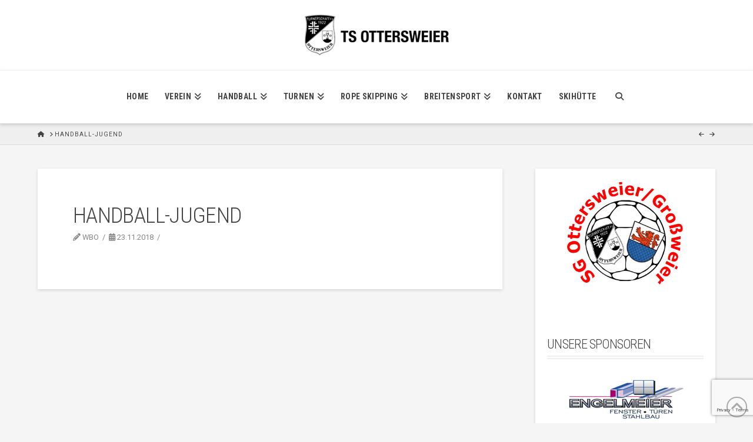

--- FILE ---
content_type: text/html; charset=UTF-8
request_url: https://ts-ottersweier.de/album/handball-jugend/
body_size: 22317
content:
<!DOCTYPE html>
<html class="no-js" lang="de">
<head>
<meta charset="UTF-8">
<meta name="viewport" content="width=device-width, initial-scale=1.0">
<link rel="pingback" href="https://ts-ottersweier.de/xmlrpc.php">
<title>Handball-Jugend | TS Ottersweier</title>

<!-- Recent Posts Widget With Thumbnails: inline CSS -->
<style type='text/css'>
.rpwwt-widget ul { list-style: outside none none; margin-left: 0; margin-right: 0; padding-left: 0; padding-right: 0; }
.rpwwt-widget ul li { overflow: hidden; margin: 0 0 1.5em; }
.rpwwt-widget ul li:last-child { margin: 0; }
.rpwwt-widget .screen-reader-text {border: 0; clip: rect(1px, 1px, 1px, 1px); -webkit-clip-path: inset(50%); clip-path: inset(50%); height: 1px; margin: -1px; overflow: hidden; padding: 0; position: absolute !important; width: 1px; word-wrap: normal !important; word-break: normal; }
.rpwwt-widget .screen-reader-text:focus {background-color: #f1f1f1; border-radius: 3px; box-shadow: 0 0 2px 2px rgba(0, 0, 0, 0.6); clip: auto !important; -webkit-clip-path: none; clip-path: none; color: #21759b; display: block; font-size: 0.875rem; font-weight: 700; height: auto; right: 5px; line-height: normal; padding: 15px 23px 14px; text-decoration: none; top: 5px; width: auto; z-index: 100000; }
.rpwwt-widget ul li img { display: inline; float: left; margin: .3em .75em .75em 0; }
#rpwwt-recent-posts-widget-with-thumbnails-5 img { max-width: 150px; width: 100%; height: auto; }
#rpwwt-recent-posts-widget-with-thumbnails-6 img { max-width: 150px; width: 100%; height: auto; }
#rpwwt-recent-posts-widget-with-thumbnails-7 img { max-width: 150px; width: 100%; height: auto; }
#rpwwt-recent-posts-widget-with-thumbnails-8 img { max-width: 75px; width: 100%; height: auto; }
#rpwwt-recent-posts-widget-with-thumbnails-9 img { max-width: 75px; width: 100%; height: auto; }
#rpwwt-recent-posts-widget-with-thumbnails-10 img { max-width: 75px; width: 100%; height: auto; }
#rpwwt-recent-posts-widget-with-thumbnails-11 img { max-width: 75px; width: 100%; height: auto; }
#rpwwt-recent-posts-widget-with-thumbnails-12 img { max-width: 75px; width: 100%; height: auto; }
#rpwwt-recent-posts-widget-with-thumbnails-13 img { max-width: 75px; width: 100%; height: auto; }
#rpwwt-recent-posts-widget-with-thumbnails-14 img { max-width: 75px; width: 100%; height: auto; }
#rpwwt-recent-posts-widget-with-thumbnails-15 img { max-width: 75px; width: 100%; height: auto; }
#rpwwt-recent-posts-widget-with-thumbnails-16 img { max-width: 75px; width: 100%; height: auto; }
#rpwwt-recent-posts-widget-with-thumbnails-17 img { max-width: 75px; width: 100%; height: auto; }
#rpwwt-recent-posts-widget-with-thumbnails-18 img { max-width: 75px; width: 100%; height: auto; }
#rpwwt-recent-posts-widget-with-thumbnails-21 img { max-width: 150px; width: 100%; height: auto; }
#rpwwt-recent-posts-widget-with-thumbnails-22 img { max-width: 75px; width: 100%; height: auto; }
</style>
<meta name='robots' content='max-image-preview:large' />
<link rel='dns-prefetch' href='//stats.wp.com' />
<link rel='preconnect' href='//i0.wp.com' />
<link rel='preconnect' href='//c0.wp.com' />
<link rel="alternate" type="application/rss+xml" title="TS Ottersweier &raquo; Feed" href="https://ts-ottersweier.de/feed/" />
<link rel="alternate" type="application/rss+xml" title="TS Ottersweier &raquo; Kommentar-Feed" href="https://ts-ottersweier.de/comments/feed/" />
<script type="text/javascript">
/* <![CDATA[ */
window._wpemojiSettings = {"baseUrl":"https:\/\/s.w.org\/images\/core\/emoji\/15.0.3\/72x72\/","ext":".png","svgUrl":"https:\/\/s.w.org\/images\/core\/emoji\/15.0.3\/svg\/","svgExt":".svg","source":{"concatemoji":"https:\/\/ts-ottersweier.de\/wp-includes\/js\/wp-emoji-release.min.js?ver=6.6.4"}};
/*! This file is auto-generated */
!function(i,n){var o,s,e;function c(e){try{var t={supportTests:e,timestamp:(new Date).valueOf()};sessionStorage.setItem(o,JSON.stringify(t))}catch(e){}}function p(e,t,n){e.clearRect(0,0,e.canvas.width,e.canvas.height),e.fillText(t,0,0);var t=new Uint32Array(e.getImageData(0,0,e.canvas.width,e.canvas.height).data),r=(e.clearRect(0,0,e.canvas.width,e.canvas.height),e.fillText(n,0,0),new Uint32Array(e.getImageData(0,0,e.canvas.width,e.canvas.height).data));return t.every(function(e,t){return e===r[t]})}function u(e,t,n){switch(t){case"flag":return n(e,"\ud83c\udff3\ufe0f\u200d\u26a7\ufe0f","\ud83c\udff3\ufe0f\u200b\u26a7\ufe0f")?!1:!n(e,"\ud83c\uddfa\ud83c\uddf3","\ud83c\uddfa\u200b\ud83c\uddf3")&&!n(e,"\ud83c\udff4\udb40\udc67\udb40\udc62\udb40\udc65\udb40\udc6e\udb40\udc67\udb40\udc7f","\ud83c\udff4\u200b\udb40\udc67\u200b\udb40\udc62\u200b\udb40\udc65\u200b\udb40\udc6e\u200b\udb40\udc67\u200b\udb40\udc7f");case"emoji":return!n(e,"\ud83d\udc26\u200d\u2b1b","\ud83d\udc26\u200b\u2b1b")}return!1}function f(e,t,n){var r="undefined"!=typeof WorkerGlobalScope&&self instanceof WorkerGlobalScope?new OffscreenCanvas(300,150):i.createElement("canvas"),a=r.getContext("2d",{willReadFrequently:!0}),o=(a.textBaseline="top",a.font="600 32px Arial",{});return e.forEach(function(e){o[e]=t(a,e,n)}),o}function t(e){var t=i.createElement("script");t.src=e,t.defer=!0,i.head.appendChild(t)}"undefined"!=typeof Promise&&(o="wpEmojiSettingsSupports",s=["flag","emoji"],n.supports={everything:!0,everythingExceptFlag:!0},e=new Promise(function(e){i.addEventListener("DOMContentLoaded",e,{once:!0})}),new Promise(function(t){var n=function(){try{var e=JSON.parse(sessionStorage.getItem(o));if("object"==typeof e&&"number"==typeof e.timestamp&&(new Date).valueOf()<e.timestamp+604800&&"object"==typeof e.supportTests)return e.supportTests}catch(e){}return null}();if(!n){if("undefined"!=typeof Worker&&"undefined"!=typeof OffscreenCanvas&&"undefined"!=typeof URL&&URL.createObjectURL&&"undefined"!=typeof Blob)try{var e="postMessage("+f.toString()+"("+[JSON.stringify(s),u.toString(),p.toString()].join(",")+"));",r=new Blob([e],{type:"text/javascript"}),a=new Worker(URL.createObjectURL(r),{name:"wpTestEmojiSupports"});return void(a.onmessage=function(e){c(n=e.data),a.terminate(),t(n)})}catch(e){}c(n=f(s,u,p))}t(n)}).then(function(e){for(var t in e)n.supports[t]=e[t],n.supports.everything=n.supports.everything&&n.supports[t],"flag"!==t&&(n.supports.everythingExceptFlag=n.supports.everythingExceptFlag&&n.supports[t]);n.supports.everythingExceptFlag=n.supports.everythingExceptFlag&&!n.supports.flag,n.DOMReady=!1,n.readyCallback=function(){n.DOMReady=!0}}).then(function(){return e}).then(function(){var e;n.supports.everything||(n.readyCallback(),(e=n.source||{}).concatemoji?t(e.concatemoji):e.wpemoji&&e.twemoji&&(t(e.twemoji),t(e.wpemoji)))}))}((window,document),window._wpemojiSettings);
/* ]]> */
</script>
<style id='wp-emoji-styles-inline-css' type='text/css'>

	img.wp-smiley, img.emoji {
		display: inline !important;
		border: none !important;
		box-shadow: none !important;
		height: 1em !important;
		width: 1em !important;
		margin: 0 0.07em !important;
		vertical-align: -0.1em !important;
		background: none !important;
		padding: 0 !important;
	}
</style>
<link rel='stylesheet' id='wp-block-library-css' href='https://c0.wp.com/c/6.6.4/wp-includes/css/dist/block-library/style.min.css' type='text/css' media='all' />
<style id='wp-block-library-theme-inline-css' type='text/css'>
.wp-block-audio :where(figcaption){color:#555;font-size:13px;text-align:center}.is-dark-theme .wp-block-audio :where(figcaption){color:#ffffffa6}.wp-block-audio{margin:0 0 1em}.wp-block-code{border:1px solid #ccc;border-radius:4px;font-family:Menlo,Consolas,monaco,monospace;padding:.8em 1em}.wp-block-embed :where(figcaption){color:#555;font-size:13px;text-align:center}.is-dark-theme .wp-block-embed :where(figcaption){color:#ffffffa6}.wp-block-embed{margin:0 0 1em}.blocks-gallery-caption{color:#555;font-size:13px;text-align:center}.is-dark-theme .blocks-gallery-caption{color:#ffffffa6}:root :where(.wp-block-image figcaption){color:#555;font-size:13px;text-align:center}.is-dark-theme :root :where(.wp-block-image figcaption){color:#ffffffa6}.wp-block-image{margin:0 0 1em}.wp-block-pullquote{border-bottom:4px solid;border-top:4px solid;color:currentColor;margin-bottom:1.75em}.wp-block-pullquote cite,.wp-block-pullquote footer,.wp-block-pullquote__citation{color:currentColor;font-size:.8125em;font-style:normal;text-transform:uppercase}.wp-block-quote{border-left:.25em solid;margin:0 0 1.75em;padding-left:1em}.wp-block-quote cite,.wp-block-quote footer{color:currentColor;font-size:.8125em;font-style:normal;position:relative}.wp-block-quote.has-text-align-right{border-left:none;border-right:.25em solid;padding-left:0;padding-right:1em}.wp-block-quote.has-text-align-center{border:none;padding-left:0}.wp-block-quote.is-large,.wp-block-quote.is-style-large,.wp-block-quote.is-style-plain{border:none}.wp-block-search .wp-block-search__label{font-weight:700}.wp-block-search__button{border:1px solid #ccc;padding:.375em .625em}:where(.wp-block-group.has-background){padding:1.25em 2.375em}.wp-block-separator.has-css-opacity{opacity:.4}.wp-block-separator{border:none;border-bottom:2px solid;margin-left:auto;margin-right:auto}.wp-block-separator.has-alpha-channel-opacity{opacity:1}.wp-block-separator:not(.is-style-wide):not(.is-style-dots){width:100px}.wp-block-separator.has-background:not(.is-style-dots){border-bottom:none;height:1px}.wp-block-separator.has-background:not(.is-style-wide):not(.is-style-dots){height:2px}.wp-block-table{margin:0 0 1em}.wp-block-table td,.wp-block-table th{word-break:normal}.wp-block-table :where(figcaption){color:#555;font-size:13px;text-align:center}.is-dark-theme .wp-block-table :where(figcaption){color:#ffffffa6}.wp-block-video :where(figcaption){color:#555;font-size:13px;text-align:center}.is-dark-theme .wp-block-video :where(figcaption){color:#ffffffa6}.wp-block-video{margin:0 0 1em}:root :where(.wp-block-template-part.has-background){margin-bottom:0;margin-top:0;padding:1.25em 2.375em}
</style>
<link rel='stylesheet' id='mediaelement-css' href='https://c0.wp.com/c/6.6.4/wp-includes/js/mediaelement/mediaelementplayer-legacy.min.css' type='text/css' media='all' />
<link rel='stylesheet' id='wp-mediaelement-css' href='https://c0.wp.com/c/6.6.4/wp-includes/js/mediaelement/wp-mediaelement.min.css' type='text/css' media='all' />
<style id='jetpack-sharing-buttons-style-inline-css' type='text/css'>
.jetpack-sharing-buttons__services-list{display:flex;flex-direction:row;flex-wrap:wrap;gap:0;list-style-type:none;margin:5px;padding:0}.jetpack-sharing-buttons__services-list.has-small-icon-size{font-size:12px}.jetpack-sharing-buttons__services-list.has-normal-icon-size{font-size:16px}.jetpack-sharing-buttons__services-list.has-large-icon-size{font-size:24px}.jetpack-sharing-buttons__services-list.has-huge-icon-size{font-size:36px}@media print{.jetpack-sharing-buttons__services-list{display:none!important}}.editor-styles-wrapper .wp-block-jetpack-sharing-buttons{gap:0;padding-inline-start:0}ul.jetpack-sharing-buttons__services-list.has-background{padding:1.25em 2.375em}
</style>
<style id='classic-theme-styles-inline-css' type='text/css'>
/*! This file is auto-generated */
.wp-block-button__link{color:#fff;background-color:#32373c;border-radius:9999px;box-shadow:none;text-decoration:none;padding:calc(.667em + 2px) calc(1.333em + 2px);font-size:1.125em}.wp-block-file__button{background:#32373c;color:#fff;text-decoration:none}
</style>
<style id='global-styles-inline-css' type='text/css'>
:root{--wp--preset--aspect-ratio--square: 1;--wp--preset--aspect-ratio--4-3: 4/3;--wp--preset--aspect-ratio--3-4: 3/4;--wp--preset--aspect-ratio--3-2: 3/2;--wp--preset--aspect-ratio--2-3: 2/3;--wp--preset--aspect-ratio--16-9: 16/9;--wp--preset--aspect-ratio--9-16: 9/16;--wp--preset--color--black: #000000;--wp--preset--color--cyan-bluish-gray: #abb8c3;--wp--preset--color--white: #ffffff;--wp--preset--color--pale-pink: #f78da7;--wp--preset--color--vivid-red: #cf2e2e;--wp--preset--color--luminous-vivid-orange: #ff6900;--wp--preset--color--luminous-vivid-amber: #fcb900;--wp--preset--color--light-green-cyan: #7bdcb5;--wp--preset--color--vivid-green-cyan: #00d084;--wp--preset--color--pale-cyan-blue: #8ed1fc;--wp--preset--color--vivid-cyan-blue: #0693e3;--wp--preset--color--vivid-purple: #9b51e0;--wp--preset--gradient--vivid-cyan-blue-to-vivid-purple: linear-gradient(135deg,rgba(6,147,227,1) 0%,rgb(155,81,224) 100%);--wp--preset--gradient--light-green-cyan-to-vivid-green-cyan: linear-gradient(135deg,rgb(122,220,180) 0%,rgb(0,208,130) 100%);--wp--preset--gradient--luminous-vivid-amber-to-luminous-vivid-orange: linear-gradient(135deg,rgba(252,185,0,1) 0%,rgba(255,105,0,1) 100%);--wp--preset--gradient--luminous-vivid-orange-to-vivid-red: linear-gradient(135deg,rgba(255,105,0,1) 0%,rgb(207,46,46) 100%);--wp--preset--gradient--very-light-gray-to-cyan-bluish-gray: linear-gradient(135deg,rgb(238,238,238) 0%,rgb(169,184,195) 100%);--wp--preset--gradient--cool-to-warm-spectrum: linear-gradient(135deg,rgb(74,234,220) 0%,rgb(151,120,209) 20%,rgb(207,42,186) 40%,rgb(238,44,130) 60%,rgb(251,105,98) 80%,rgb(254,248,76) 100%);--wp--preset--gradient--blush-light-purple: linear-gradient(135deg,rgb(255,206,236) 0%,rgb(152,150,240) 100%);--wp--preset--gradient--blush-bordeaux: linear-gradient(135deg,rgb(254,205,165) 0%,rgb(254,45,45) 50%,rgb(107,0,62) 100%);--wp--preset--gradient--luminous-dusk: linear-gradient(135deg,rgb(255,203,112) 0%,rgb(199,81,192) 50%,rgb(65,88,208) 100%);--wp--preset--gradient--pale-ocean: linear-gradient(135deg,rgb(255,245,203) 0%,rgb(182,227,212) 50%,rgb(51,167,181) 100%);--wp--preset--gradient--electric-grass: linear-gradient(135deg,rgb(202,248,128) 0%,rgb(113,206,126) 100%);--wp--preset--gradient--midnight: linear-gradient(135deg,rgb(2,3,129) 0%,rgb(40,116,252) 100%);--wp--preset--font-size--small: 13px;--wp--preset--font-size--medium: 20px;--wp--preset--font-size--large: 36px;--wp--preset--font-size--x-large: 42px;--wp--preset--spacing--20: 0.44rem;--wp--preset--spacing--30: 0.67rem;--wp--preset--spacing--40: 1rem;--wp--preset--spacing--50: 1.5rem;--wp--preset--spacing--60: 2.25rem;--wp--preset--spacing--70: 3.38rem;--wp--preset--spacing--80: 5.06rem;--wp--preset--shadow--natural: 6px 6px 9px rgba(0, 0, 0, 0.2);--wp--preset--shadow--deep: 12px 12px 50px rgba(0, 0, 0, 0.4);--wp--preset--shadow--sharp: 6px 6px 0px rgba(0, 0, 0, 0.2);--wp--preset--shadow--outlined: 6px 6px 0px -3px rgba(255, 255, 255, 1), 6px 6px rgba(0, 0, 0, 1);--wp--preset--shadow--crisp: 6px 6px 0px rgba(0, 0, 0, 1);}:where(.is-layout-flex){gap: 0.5em;}:where(.is-layout-grid){gap: 0.5em;}body .is-layout-flex{display: flex;}.is-layout-flex{flex-wrap: wrap;align-items: center;}.is-layout-flex > :is(*, div){margin: 0;}body .is-layout-grid{display: grid;}.is-layout-grid > :is(*, div){margin: 0;}:where(.wp-block-columns.is-layout-flex){gap: 2em;}:where(.wp-block-columns.is-layout-grid){gap: 2em;}:where(.wp-block-post-template.is-layout-flex){gap: 1.25em;}:where(.wp-block-post-template.is-layout-grid){gap: 1.25em;}.has-black-color{color: var(--wp--preset--color--black) !important;}.has-cyan-bluish-gray-color{color: var(--wp--preset--color--cyan-bluish-gray) !important;}.has-white-color{color: var(--wp--preset--color--white) !important;}.has-pale-pink-color{color: var(--wp--preset--color--pale-pink) !important;}.has-vivid-red-color{color: var(--wp--preset--color--vivid-red) !important;}.has-luminous-vivid-orange-color{color: var(--wp--preset--color--luminous-vivid-orange) !important;}.has-luminous-vivid-amber-color{color: var(--wp--preset--color--luminous-vivid-amber) !important;}.has-light-green-cyan-color{color: var(--wp--preset--color--light-green-cyan) !important;}.has-vivid-green-cyan-color{color: var(--wp--preset--color--vivid-green-cyan) !important;}.has-pale-cyan-blue-color{color: var(--wp--preset--color--pale-cyan-blue) !important;}.has-vivid-cyan-blue-color{color: var(--wp--preset--color--vivid-cyan-blue) !important;}.has-vivid-purple-color{color: var(--wp--preset--color--vivid-purple) !important;}.has-black-background-color{background-color: var(--wp--preset--color--black) !important;}.has-cyan-bluish-gray-background-color{background-color: var(--wp--preset--color--cyan-bluish-gray) !important;}.has-white-background-color{background-color: var(--wp--preset--color--white) !important;}.has-pale-pink-background-color{background-color: var(--wp--preset--color--pale-pink) !important;}.has-vivid-red-background-color{background-color: var(--wp--preset--color--vivid-red) !important;}.has-luminous-vivid-orange-background-color{background-color: var(--wp--preset--color--luminous-vivid-orange) !important;}.has-luminous-vivid-amber-background-color{background-color: var(--wp--preset--color--luminous-vivid-amber) !important;}.has-light-green-cyan-background-color{background-color: var(--wp--preset--color--light-green-cyan) !important;}.has-vivid-green-cyan-background-color{background-color: var(--wp--preset--color--vivid-green-cyan) !important;}.has-pale-cyan-blue-background-color{background-color: var(--wp--preset--color--pale-cyan-blue) !important;}.has-vivid-cyan-blue-background-color{background-color: var(--wp--preset--color--vivid-cyan-blue) !important;}.has-vivid-purple-background-color{background-color: var(--wp--preset--color--vivid-purple) !important;}.has-black-border-color{border-color: var(--wp--preset--color--black) !important;}.has-cyan-bluish-gray-border-color{border-color: var(--wp--preset--color--cyan-bluish-gray) !important;}.has-white-border-color{border-color: var(--wp--preset--color--white) !important;}.has-pale-pink-border-color{border-color: var(--wp--preset--color--pale-pink) !important;}.has-vivid-red-border-color{border-color: var(--wp--preset--color--vivid-red) !important;}.has-luminous-vivid-orange-border-color{border-color: var(--wp--preset--color--luminous-vivid-orange) !important;}.has-luminous-vivid-amber-border-color{border-color: var(--wp--preset--color--luminous-vivid-amber) !important;}.has-light-green-cyan-border-color{border-color: var(--wp--preset--color--light-green-cyan) !important;}.has-vivid-green-cyan-border-color{border-color: var(--wp--preset--color--vivid-green-cyan) !important;}.has-pale-cyan-blue-border-color{border-color: var(--wp--preset--color--pale-cyan-blue) !important;}.has-vivid-cyan-blue-border-color{border-color: var(--wp--preset--color--vivid-cyan-blue) !important;}.has-vivid-purple-border-color{border-color: var(--wp--preset--color--vivid-purple) !important;}.has-vivid-cyan-blue-to-vivid-purple-gradient-background{background: var(--wp--preset--gradient--vivid-cyan-blue-to-vivid-purple) !important;}.has-light-green-cyan-to-vivid-green-cyan-gradient-background{background: var(--wp--preset--gradient--light-green-cyan-to-vivid-green-cyan) !important;}.has-luminous-vivid-amber-to-luminous-vivid-orange-gradient-background{background: var(--wp--preset--gradient--luminous-vivid-amber-to-luminous-vivid-orange) !important;}.has-luminous-vivid-orange-to-vivid-red-gradient-background{background: var(--wp--preset--gradient--luminous-vivid-orange-to-vivid-red) !important;}.has-very-light-gray-to-cyan-bluish-gray-gradient-background{background: var(--wp--preset--gradient--very-light-gray-to-cyan-bluish-gray) !important;}.has-cool-to-warm-spectrum-gradient-background{background: var(--wp--preset--gradient--cool-to-warm-spectrum) !important;}.has-blush-light-purple-gradient-background{background: var(--wp--preset--gradient--blush-light-purple) !important;}.has-blush-bordeaux-gradient-background{background: var(--wp--preset--gradient--blush-bordeaux) !important;}.has-luminous-dusk-gradient-background{background: var(--wp--preset--gradient--luminous-dusk) !important;}.has-pale-ocean-gradient-background{background: var(--wp--preset--gradient--pale-ocean) !important;}.has-electric-grass-gradient-background{background: var(--wp--preset--gradient--electric-grass) !important;}.has-midnight-gradient-background{background: var(--wp--preset--gradient--midnight) !important;}.has-small-font-size{font-size: var(--wp--preset--font-size--small) !important;}.has-medium-font-size{font-size: var(--wp--preset--font-size--medium) !important;}.has-large-font-size{font-size: var(--wp--preset--font-size--large) !important;}.has-x-large-font-size{font-size: var(--wp--preset--font-size--x-large) !important;}
:where(.wp-block-post-template.is-layout-flex){gap: 1.25em;}:where(.wp-block-post-template.is-layout-grid){gap: 1.25em;}
:where(.wp-block-columns.is-layout-flex){gap: 2em;}:where(.wp-block-columns.is-layout-grid){gap: 2em;}
:root :where(.wp-block-pullquote){font-size: 1.5em;line-height: 1.6;}
</style>
<link rel='stylesheet' id='x-stack-css' href='https://ts-ottersweier.de/wp-content/themes/x/framework/dist/css/site/stacks/integrity-light.css?ver=10.5.9' type='text/css' media='all' />
<link rel='stylesheet' id='esg-plugin-settings-css' href='https://ts-ottersweier.de/wp-content/plugins/essential-grid/public/assets/css/settings.css?ver=3.1.2.2' type='text/css' media='all' />
<link rel='stylesheet' id='tp-fontello-css' href='https://ts-ottersweier.de/wp-content/plugins/essential-grid/public/assets/font/fontello/css/fontello.css?ver=3.1.2.2' type='text/css' media='all' />
<style id='cs-inline-css' type='text/css'>
@media (min-width:1200px){.x-hide-xl{display:none !important;}}@media (min-width:979px) and (max-width:1199px){.x-hide-lg{display:none !important;}}@media (min-width:767px) and (max-width:978px){.x-hide-md{display:none !important;}}@media (min-width:480px) and (max-width:766px){.x-hide-sm{display:none !important;}}@media (max-width:479px){.x-hide-xs{display:none !important;}} a,h1 a:hover,h2 a:hover,h3 a:hover,h4 a:hover,h5 a:hover,h6 a:hover,.x-breadcrumb-wrap a:hover,.widget ul li a:hover,.widget ol li a:hover,.widget.widget_text ul li a,.widget.widget_text ol li a,.widget_nav_menu .current-menu-item > a,.x-accordion-heading .x-accordion-toggle:hover,.x-comment-author a:hover,.x-comment-time:hover,.x-recent-posts a:hover .h-recent-posts{color:rgb(204,0,0);}a:hover,.widget.widget_text ul li a:hover,.widget.widget_text ol li a:hover,.x-twitter-widget ul li a:hover{color:rgb(153,0,0);}.rev_slider_wrapper,a.x-img-thumbnail:hover,.x-slider-container.below,.page-template-template-blank-3-php .x-slider-container.above,.page-template-template-blank-6-php .x-slider-container.above{border-color:rgb(204,0,0);}.entry-thumb:before,.x-pagination span.current,.woocommerce-pagination span[aria-current],.flex-direction-nav a,.flex-control-nav a:hover,.flex-control-nav a.flex-active,.mejs-time-current,.x-dropcap,.x-skill-bar .bar,.x-pricing-column.featured h2,.h-comments-title small,.x-entry-share .x-share:hover,.x-highlight,.x-recent-posts .x-recent-posts-img:after{background-color:rgb(204,0,0);}.x-nav-tabs > .active > a,.x-nav-tabs > .active > a:hover{box-shadow:inset 0 3px 0 0 rgb(204,0,0);}.x-main{width:calc(71% - 2.463055%);}.x-sidebar{width:calc(100% - 2.463055% - 71%);}.x-comment-author,.x-comment-time,.comment-form-author label,.comment-form-email label,.comment-form-url label,.comment-form-rating label,.comment-form-comment label,.widget_calendar #wp-calendar caption,.widget.widget_rss li .rsswidget{font-family:"Roboto Condensed",sans-serif;font-weight:300;text-transform:uppercase;}.p-landmark-sub,.p-meta,input,button,select,textarea{font-family:"Roboto",sans-serif;}.widget ul li a,.widget ol li a,.x-comment-time{color:rgb(135,134,132);}.widget_text ol li a,.widget_text ul li a{color:rgb(204,0,0);}.widget_text ol li a:hover,.widget_text ul li a:hover{color:rgb(153,0,0);}.comment-form-author label,.comment-form-email label,.comment-form-url label,.comment-form-rating label,.comment-form-comment label,.widget_calendar #wp-calendar th,.p-landmark-sub strong,.widget_tag_cloud .tagcloud a:hover,.widget_tag_cloud .tagcloud a:active,.entry-footer a:hover,.entry-footer a:active,.x-breadcrumbs .current,.x-comment-author,.x-comment-author a{color:rgb(68,68,68);}.widget_calendar #wp-calendar th{border-color:rgb(68,68,68);}.h-feature-headline span i{background-color:rgb(68,68,68);}@media (max-width:978.98px){}html{font-size:15px;}@media (min-width:479px){html{font-size:15px;}}@media (min-width:766px){html{font-size:15px;}}@media (min-width:978px){html{font-size:15px;}}@media (min-width:1199px){html{font-size:15px;}}body{font-style:normal;font-weight:400;color:rgb(135,134,132);background:rgb(243,243,243) url(//theme.co/x/demo/integrity/1/wp-content/uploads/sites/2/2013/06/bg-integrity-1.png) center top repeat;}.w-b{font-weight:400 !important;}h1,h2,h3,h4,h5,h6,.h1,.h2,.h3,.h4,.h5,.h6{font-family:"Roboto Condensed",sans-serif;font-style:normal;font-weight:300;text-transform:uppercase;}h1,.h1{letter-spacing:-0.017em;}h2,.h2{letter-spacing:-0.023em;}h3,.h3{letter-spacing:-0.029em;}h4,.h4{letter-spacing:-0.039em;}h5,.h5{letter-spacing:-0.044em;}h6,.h6{letter-spacing:-0.067em;}.w-h{font-weight:300 !important;}.x-container.width{width:90%;}.x-container.max{max-width:1200px;}.x-bar-content.x-container.width{flex-basis:90%;}.x-main.full{float:none;clear:both;display:block;width:auto;}@media (max-width:978.98px){.x-main.full,.x-main.left,.x-main.right,.x-sidebar.left,.x-sidebar.right{float:none;display:block;width:auto !important;}}.entry-header,.entry-content{font-size:1rem;}body,input,button,select,textarea{font-family:"Roboto",sans-serif;}h1,h2,h3,h4,h5,h6,.h1,.h2,.h3,.h4,.h5,.h6,h1 a,h2 a,h3 a,h4 a,h5 a,h6 a,.h1 a,.h2 a,.h3 a,.h4 a,.h5 a,.h6 a,blockquote{color:rgb(68,68,68);}.cfc-h-tx{color:rgb(68,68,68) !important;}.cfc-h-bd{border-color:rgb(68,68,68) !important;}.cfc-h-bg{background-color:rgb(68,68,68) !important;}.cfc-b-tx{color:rgb(135,134,132) !important;}.cfc-b-bd{border-color:rgb(135,134,132) !important;}.cfc-b-bg{background-color:rgb(135,134,132) !important;}.x-btn,.button,[type="submit"]{color:#fff;border-color:#ac1100;background-color:#cc0000;margin-bottom:0.25em;text-shadow:0 0.075em 0.075em rgba(0,0,0,0.5);box-shadow:0 0.25em 0 0 #a71000,0 4px 9px rgba(0,0,0,0.75);border-radius:0.25em;}.x-btn:hover,.button:hover,[type="submit"]:hover{color:#fff;border-color:rgb(153,0,0);background-color:#cc0000;margin-bottom:0.25em;text-shadow:0 0.075em 0.075em rgba(0,0,0,0.5);box-shadow:0 0.25em 0 0 #a71000,0 4px 9px rgba(0,0,0,0.75);}.x-btn.x-btn-real,.x-btn.x-btn-real:hover{margin-bottom:0.25em;text-shadow:0 0.075em 0.075em rgba(0,0,0,0.65);}.x-btn.x-btn-real{box-shadow:0 0.25em 0 0 #a71000,0 4px 9px rgba(0,0,0,0.75);}.x-btn.x-btn-real:hover{box-shadow:0 0.25em 0 0 #a71000,0 4px 9px rgba(0,0,0,0.75);}.x-btn.x-btn-flat,.x-btn.x-btn-flat:hover{margin-bottom:0;text-shadow:0 0.075em 0.075em rgba(0,0,0,0.65);box-shadow:none;}.x-btn.x-btn-transparent,.x-btn.x-btn-transparent:hover{margin-bottom:0;border-width:3px;text-shadow:none;text-transform:uppercase;background-color:transparent;box-shadow:none;}.x-topbar .p-info a:hover,.x-widgetbar .widget ul li a:hover{color:rgb(204,0,0);}.x-topbar .p-info,.x-topbar .p-info a,.x-navbar .desktop .x-nav > li > a,.x-navbar .desktop .sub-menu a,.x-navbar .mobile .x-nav li > a,.x-breadcrumb-wrap a,.x-breadcrumbs .delimiter{color:rgb(68,68,68);}.x-navbar .desktop .x-nav > li > a:hover,.x-navbar .desktop .x-nav > .x-active > a,.x-navbar .desktop .x-nav > .current-menu-item > a,.x-navbar .desktop .sub-menu a:hover,.x-navbar .desktop .sub-menu .x-active > a,.x-navbar .desktop .sub-menu .current-menu-item > a,.x-navbar .desktop .x-nav .x-megamenu > .sub-menu > li > a,.x-navbar .mobile .x-nav li > a:hover,.x-navbar .mobile .x-nav .x-active > a,.x-navbar .mobile .x-nav .current-menu-item > a{color:rgb(204,0,0);}.x-navbar .desktop .x-nav > li > a:hover,.x-navbar .desktop .x-nav > .x-active > a,.x-navbar .desktop .x-nav > .current-menu-item > a{box-shadow:inset 0 4px 0 0 rgb(204,0,0);}.x-navbar .desktop .x-nav > li > a{height:90px;padding-top:37px;}.x-navbar .desktop .x-nav > li ul{top:calc(90px - 15px);}@media (max-width:979px){}.x-navbar-inner{min-height:90px;}.x-logobar-inner{padding-top:15px;padding-bottom:15px;}.x-brand{font-family:"Roboto Condensed",sans-serif;font-size:38px;font-style:normal;font-weight:300;letter-spacing:-0.079em;text-transform:uppercase;color:#272727;}.x-brand:hover,.x-brand:focus{color:#272727;}.x-brand img{width:calc(px / 2);}.x-navbar .x-nav-wrap .x-nav > li > a{font-family:"Roboto Condensed",sans-serif;font-style:normal;font-weight:700;letter-spacing:0.025em;text-transform:uppercase;}.x-navbar .desktop .x-nav > li > a{font-size:14px;}.x-navbar .desktop .x-nav > li > a:not(.x-btn-navbar-woocommerce){padding-left:16px;padding-right:16px;}.x-navbar .desktop .x-nav > li > a > span{margin-right:-0.025em;}.x-btn-navbar{margin-top:14px;}.x-btn-navbar,.x-btn-navbar.collapsed{font-size:28px;}@media (max-width:979px){.x-widgetbar{left:0;right:0;}}.bg .mejs-container,.x-video .mejs-container{position:unset !important;} @font-face{font-family:'FontAwesomePro';font-style:normal;font-weight:900;font-display:block;src:url('https://ts-ottersweier.de/wp-content/plugins/cornerstone/assets/fonts/fa-solid-900.woff2?ver=6.7.2') format('woff2'),url('https://ts-ottersweier.de/wp-content/plugins/cornerstone/assets/fonts/fa-solid-900.ttf?ver=6.7.2') format('truetype');}[data-x-fa-pro-icon]{font-family:"FontAwesomePro" !important;}[data-x-fa-pro-icon]:before{content:attr(data-x-fa-pro-icon);}[data-x-icon],[data-x-icon-o],[data-x-icon-l],[data-x-icon-s],[data-x-icon-b],[data-x-icon-sr],[data-x-icon-ss],[data-x-icon-sl],[data-x-fa-pro-icon],[class*="cs-fa-"]{display:inline-flex;font-style:normal;font-weight:400;text-decoration:inherit;text-rendering:auto;-webkit-font-smoothing:antialiased;-moz-osx-font-smoothing:grayscale;}[data-x-icon].left,[data-x-icon-o].left,[data-x-icon-l].left,[data-x-icon-s].left,[data-x-icon-b].left,[data-x-icon-sr].left,[data-x-icon-ss].left,[data-x-icon-sl].left,[data-x-fa-pro-icon].left,[class*="cs-fa-"].left{margin-right:0.5em;}[data-x-icon].right,[data-x-icon-o].right,[data-x-icon-l].right,[data-x-icon-s].right,[data-x-icon-b].right,[data-x-icon-sr].right,[data-x-icon-ss].right,[data-x-icon-sl].right,[data-x-fa-pro-icon].right,[class*="cs-fa-"].right{margin-left:0.5em;}[data-x-icon]:before,[data-x-icon-o]:before,[data-x-icon-l]:before,[data-x-icon-s]:before,[data-x-icon-b]:before,[data-x-icon-sr]:before,[data-x-icon-ss]:before,[data-x-icon-sl]:before,[data-x-fa-pro-icon]:before,[class*="cs-fa-"]:before{line-height:1;}@font-face{font-family:'FontAwesome';font-style:normal;font-weight:900;font-display:block;src:url('https://ts-ottersweier.de/wp-content/plugins/cornerstone/assets/fonts/fa-solid-900.woff2?ver=6.7.2') format('woff2'),url('https://ts-ottersweier.de/wp-content/plugins/cornerstone/assets/fonts/fa-solid-900.ttf?ver=6.7.2') format('truetype');}[data-x-icon],[data-x-icon-s],[data-x-icon][class*="cs-fa-"]{font-family:"FontAwesome" !important;font-weight:900;}[data-x-icon]:before,[data-x-icon][class*="cs-fa-"]:before{content:attr(data-x-icon);}[data-x-icon-s]:before{content:attr(data-x-icon-s);}@font-face{font-family:'FontAwesomeRegular';font-style:normal;font-weight:400;font-display:block;src:url('https://ts-ottersweier.de/wp-content/plugins/cornerstone/assets/fonts/fa-regular-400.woff2?ver=6.7.2') format('woff2'),url('https://ts-ottersweier.de/wp-content/plugins/cornerstone/assets/fonts/fa-regular-400.ttf?ver=6.7.2') format('truetype');}@font-face{font-family:'FontAwesomePro';font-style:normal;font-weight:400;font-display:block;src:url('https://ts-ottersweier.de/wp-content/plugins/cornerstone/assets/fonts/fa-regular-400.woff2?ver=6.7.2') format('woff2'),url('https://ts-ottersweier.de/wp-content/plugins/cornerstone/assets/fonts/fa-regular-400.ttf?ver=6.7.2') format('truetype');}[data-x-icon-o]{font-family:"FontAwesomeRegular" !important;}[data-x-icon-o]:before{content:attr(data-x-icon-o);}@font-face{font-family:'FontAwesomeLight';font-style:normal;font-weight:300;font-display:block;src:url('https://ts-ottersweier.de/wp-content/plugins/cornerstone/assets/fonts/fa-light-300.woff2?ver=6.7.2') format('woff2'),url('https://ts-ottersweier.de/wp-content/plugins/cornerstone/assets/fonts/fa-light-300.ttf?ver=6.7.2') format('truetype');}@font-face{font-family:'FontAwesomePro';font-style:normal;font-weight:300;font-display:block;src:url('https://ts-ottersweier.de/wp-content/plugins/cornerstone/assets/fonts/fa-light-300.woff2?ver=6.7.2') format('woff2'),url('https://ts-ottersweier.de/wp-content/plugins/cornerstone/assets/fonts/fa-light-300.ttf?ver=6.7.2') format('truetype');}[data-x-icon-l]{font-family:"FontAwesomeLight" !important;font-weight:300;}[data-x-icon-l]:before{content:attr(data-x-icon-l);}@font-face{font-family:'FontAwesomeBrands';font-style:normal;font-weight:normal;font-display:block;src:url('https://ts-ottersweier.de/wp-content/plugins/cornerstone/assets/fonts/fa-brands-400.woff2?ver=6.7.2') format('woff2'),url('https://ts-ottersweier.de/wp-content/plugins/cornerstone/assets/fonts/fa-brands-400.ttf?ver=6.7.2') format('truetype');}[data-x-icon-b]{font-family:"FontAwesomeBrands" !important;}[data-x-icon-b]:before{content:attr(data-x-icon-b);}.widget.widget_rss li .rsswidget:before{content:"\f35d";padding-right:0.4em;font-family:"FontAwesome";}body{background:whitesmoke;overflow-wrap:break-word;word-wrap:break-word;-webkit-hyphens:auto;-ms-hyphens:auto;-moz-hyphens:auto;hyphens:auto;}.page_margin_top{margin-top:5px;}.x-brand {margin-top:10px;margin-bottom:10px;}.widget ul,.widget ol{border-radius:0px;}select,textarea,input[type="text"],input[type="password"],input[type="datetime"],input[type="datetime-local"],input[type="date"],input[type="month"],input[type="time"],input[type="week"],input[type="number"],input[type="email"],input[type="url"],input[type="search"],input[type="tel"],input[type="color"],.uneditable-input{border-radius:0px;}.entry-wrap{border-radius:0px;}.rev_slider_wrapper,a.x-img-thumbnail:hover,.x-slider-container.below,.page-template-template-blank-3-php .x-slider-container.above,.page-template-template-blank-6-php .x-slider-container.above{border:0 none;}.x-sidebar{background-color:#fff;box-shadow:0 0.15em 0.35em 0 rgba(0,0,0,0.133);display:block;padding:20px;}.x-sidebar right {padding-top:0px;}.x-sidebar right {padding-top:0px;}.hr-lines{height:6px;width:auto;display:block;margin-top:-2px;border-top:2px solid #f0f0f0;border-bottom:2px solid #f0f0f0;}.x-colophon.bottom .x-social-global a {font-size:32px;}.x-colophon.top{background-color:#cc0000;padding:4% 0 4%;}.x-colophon.top {display:none;}body.home .x-colophon.top {display:block !important;}.x-feature-list{counter-reset:xFeatureListNum;list-style:outside none none;margin:0 0 1.313em;padding:1px 0;}.x-feature-list .x-feature-box{counter-increment:xFeatureListNum;margin-bottom:0;}.x-feature-list li{list-style:outside none none;}.left-text{text-align:left;}.x-feature-box{margin:0 auto 1.313em;position:relative;}.x-feature-box-connector.full{height:100%;top:0.5em;}.x-feature-box-connector{display:block;margin:0 auto;position:absolute;width:0;z-index:1;}.visually-hidden,.screen-reader-text,.screen-reader-response,.bp-screen-reader-text{border:0 none;clip:rect(0px,0px,0px,0px);height:1px;margin:-1px;overflow:hidden;padding:0;position:absolute;width:1px;}.x-feature-list .x-feature-box.top-text > div{padding:0 0 1.313em;}.x-feature-box-graphic{display:inline-block;margin:0 0 10px;}.x-feature-box-graphic-outer,.x-feature-box-graphic-inner{position:relative;z-index:2;}.x-feature-box-graphic-inner{width:1em;}.x-feature-box-graphic-outer,.x-feature-box-graphic-inner{position:relative;z-index:2;}.x-feature-box-graphic i::before{display:block;font-size:0.395em;height:1em;left:0;line-height:1;margin-top:-0.5em;position:absolute;right:0;top:50%;}.x-feature-box-graphic i.circle,.x-feature-box-graphic img.circle{border-radius:100em;}.x-feature-box-graphic i{display:block;height:1em;position:relative;text-align:center;width:1em;}.desktop .sub-menu{border-radius:0px;}.x-alert-muted{background-color:#878684;color:#fff;border:1px solid rgba(0,0,0,0.075);border-radius:0;box-shadow:none;text-shadow:none;font-size:15px;}.x-alert-block{padding:0.786em 0.786em;}.x-alert .h-alert{font-size:155%;color:rgb(68,68,68);letter-spacing:-0.044em;font-family:"Roboto Condensed",sans-serif;font-style:normal;font-weight:300;text-transform:uppercase;}.trainer h6.h-alert:before{content:"\f0c0" !important;font-family:fontawesome;padding-right:5px;font-size:100%;}.zeiten h6.h-alert:before{content:"\f017" !important;font-family:fontawesome;padding-right:5px;font-size:100%;}.kontakt h6.h-alert:before{content:"\f086" !important;font-family:fontawesome;padding-right:5px;font-size:100%;}.wsp-pages-title {display:none;}li.x-nav-tabs-item a{cursor:pointer;}.x-accordion-heading .x-accordion-toggle{font-family:"Roboto","Helvetica Neue",Helvetica,Arial,sans-serif;font-weight:600;}.x-navbar .desktop .x-nav > li > a:not(.x-btn-navbar-woocommerce){padding-left:14px;padding-right:14px;}.envira-gallery-item{margin-top:1em !important;}.envira-album-title{color:#444444 !important;font-family:"Roboto Condensed" !important;font-weight:300 !important;text-transform:uppercase !important;padding-bottom:8px !important;padding-top:8px !important;margin-top:0px !important;}.envira-tags-filter-list{margin-left:0.8em !important;}.envira-tags-filter-list li.envira-tags-filter,.envira-tags-filter-list li.envira-tag-filter{border:1px solid rgba(0,0,0,0.15) !important;box-shadow:0 3px 5px 0 rgba(0,0,0,0.13) !important;margin-right:10px !important;padding:0.3em !important;}.platform_badges img{display:inline-block;max-width:200px;vertical-align:middle;width:49%;}.widget-title{font-size:150%;line-height:1;margin:0 0 0.5em;}#evcal_widget{border-top:6px double #f0f0f0;}#bfv-widget-footer{display:none !important;}.search-results .x-sidebar.right{display:none;}.search-results .x-main.left{width:100%;}.x-recent-posts .x-recent-posts-img::before{display:none;}.x-recent-posts .x-recent-posts-img{background:rgba(0,0,0,0) url("http://ts-ottersweier.de/wp-content/uploads/2016/12/Placeholder.png") no-repeat scroll center center / cover;background-color:transparent;background-size:contain !important;}.x-recent-posts a:hover{color:transparent !important;}.x-recent-posts a:hover img{opacity:.5;}.x-recent-posts .x-recent-posts-img::after{background-color:transparent;}.p-meta span:nth-child(3),.p-meta span:nth-child(4){display:none;}a:active{border:none !important;}a:visited{border:none !important;}#post-2839 .p-meta{display:none;}a:focus{outline:0px;}.rpwwt-widget ul li img{display:block !important;float:none !important;margin:.3em auto .75em auto;}.rpwwt-post-title{text-transform:uppercase !important;font-size:14px;}.rpwwt-widget ul li a{border-bottom:none !important;}.rpwwt-widget ul li{text-align:center;}.x-btn,.button{border-color:#ac1100 !important;}
</style>
<script type="text/javascript" src="https://c0.wp.com/c/6.6.4/wp-includes/js/jquery/jquery.min.js" id="jquery-core-js"></script>
<script type="text/javascript" src="https://c0.wp.com/c/6.6.4/wp-includes/js/jquery/jquery-migrate.min.js" id="jquery-migrate-js"></script>
<script type="text/javascript" data-jetpack-boost="ignore" src="//ts-ottersweier.de/wp-content/plugins/revslider/sr6/assets/js/rbtools.min.js?ver=6.7.37" async id="tp-tools-js"></script>
<script type="text/javascript" data-jetpack-boost="ignore" src="//ts-ottersweier.de/wp-content/plugins/revslider/sr6/assets/js/rs6.min.js?ver=6.7.37" async id="revmin-js"></script>
<script type="text/javascript" id="_tpt-js-before">
/* <![CDATA[ */
 window.ESG ??= {}; ESG.E ??= {}; ESG.E.site_url = 'https://ts-ottersweier.de'; ESG.E.plugin_url = 'https://ts-ottersweier.de/wp-content/plugins/essential-grid/'; ESG.E.tptools = true; ESG.E.waitTptFunc ??= []; ESG.F ??= {}; ESG.F.waitTpt = () => { if ( typeof jQuery==='undefined' || !window?._tpt?.regResource || !ESG?.E?.plugin_url || (!ESG.E.tptools && !window?.SR7?.E?.plugin_url) ) return setTimeout(ESG.F.waitTpt, 29); if (!window._tpt.gsap) window._tpt.regResource({id: 'tpgsap', url : ESG.E.tptools && ESG.E.plugin_url+'/public/assets/js/libs/tpgsap.js' || SR7.E.plugin_url + 'public/js/libs/tpgsap.js'}); _tpt.checkResources(['tpgsap']).then(() => { if (window.tpGS && !_tpt?.Back) { _tpt.eases = tpGS.eases; Object.keys(_tpt.eases).forEach((e) => {_tpt[e] === undefined && (_tpt[e] = tpGS[e])}); } ESG.E.waitTptFunc.forEach((f) => { typeof f === 'function' && f(); }); ESG.E.waitTptFunc = []; }); }
/* ]]> */
</script>
<script type="text/javascript" src="https://ts-ottersweier.de/wp-content/plugins/essential-grid/public/assets/js/libs/tptools.js?ver=6.7.5" id="_tpt-js" async="async" data-wp-strategy="async"></script>
<link rel="https://api.w.org/" href="https://ts-ottersweier.de/wp-json/" /><link rel="canonical" href="https://ts-ottersweier.de/album/handball-jugend/" />
<link rel='shortlink' href='https://ts-ottersweier.de/?p=9240' />
<link rel="alternate" title="oEmbed (JSON)" type="application/json+oembed" href="https://ts-ottersweier.de/wp-json/oembed/1.0/embed?url=https%3A%2F%2Fts-ottersweier.de%2Falbum%2Fhandball-jugend%2F" />
<link rel="alternate" title="oEmbed (XML)" type="text/xml+oembed" href="https://ts-ottersweier.de/wp-json/oembed/1.0/embed?url=https%3A%2F%2Fts-ottersweier.de%2Falbum%2Fhandball-jugend%2F&#038;format=xml" />

<!-- This site is using AdRotate v5.17.2 to display their advertisements - https://ajdg.solutions/ -->
<!-- AdRotate CSS -->
<style type="text/css" media="screen">
	.g { margin:0px; padding:0px; overflow:hidden; line-height:1; zoom:1; }
	.g img { height:auto; }
	.g-col { position:relative; float:left; }
	.g-col:first-child { margin-left: 0; }
	.g-col:last-child { margin-right: 0; }
	.g-1 { width:100%; max-width:216px; height:100%; max-height:96px; margin: 0 auto; }
	@media only screen and (max-width: 480px) {
		.g-col, .g-dyn, .g-single { width:100%; margin-left:0; margin-right:0; }
	}
</style>
<!-- /AdRotate CSS -->

	<style>img#wpstats{display:none}</style>
		<meta name="generator" content="Powered by Slider Revolution 6.7.37 - responsive, Mobile-Friendly Slider Plugin for WordPress with comfortable drag and drop interface." />
<link rel="icon" href="https://i0.wp.com/ts-ottersweier.de/wp-content/uploads/2016/09/cropped-TSO-Logo-Vorlage-FavIcon.png?fit=32%2C32&#038;ssl=1" sizes="32x32" />
<link rel="icon" href="https://i0.wp.com/ts-ottersweier.de/wp-content/uploads/2016/09/cropped-TSO-Logo-Vorlage-FavIcon.png?fit=192%2C192&#038;ssl=1" sizes="192x192" />
<link rel="apple-touch-icon" href="https://i0.wp.com/ts-ottersweier.de/wp-content/uploads/2016/09/cropped-TSO-Logo-Vorlage-FavIcon.png?fit=180%2C180&#038;ssl=1" />
<meta name="msapplication-TileImage" content="https://i0.wp.com/ts-ottersweier.de/wp-content/uploads/2016/09/cropped-TSO-Logo-Vorlage-FavIcon.png?fit=270%2C270&#038;ssl=1" />
<script data-jetpack-boost="ignore">function setREVStartSize(e){
			//window.requestAnimationFrame(function() {
				window.RSIW = window.RSIW===undefined ? window.innerWidth : window.RSIW;
				window.RSIH = window.RSIH===undefined ? window.innerHeight : window.RSIH;
				try {
					var pw = document.getElementById(e.c).parentNode.offsetWidth,
						newh;
					pw = pw===0 || isNaN(pw) || (e.l=="fullwidth" || e.layout=="fullwidth") ? window.RSIW : pw;
					e.tabw = e.tabw===undefined ? 0 : parseInt(e.tabw);
					e.thumbw = e.thumbw===undefined ? 0 : parseInt(e.thumbw);
					e.tabh = e.tabh===undefined ? 0 : parseInt(e.tabh);
					e.thumbh = e.thumbh===undefined ? 0 : parseInt(e.thumbh);
					e.tabhide = e.tabhide===undefined ? 0 : parseInt(e.tabhide);
					e.thumbhide = e.thumbhide===undefined ? 0 : parseInt(e.thumbhide);
					e.mh = e.mh===undefined || e.mh=="" || e.mh==="auto" ? 0 : parseInt(e.mh,0);
					if(e.layout==="fullscreen" || e.l==="fullscreen")
						newh = Math.max(e.mh,window.RSIH);
					else{
						e.gw = Array.isArray(e.gw) ? e.gw : [e.gw];
						for (var i in e.rl) if (e.gw[i]===undefined || e.gw[i]===0) e.gw[i] = e.gw[i-1];
						e.gh = e.el===undefined || e.el==="" || (Array.isArray(e.el) && e.el.length==0)? e.gh : e.el;
						e.gh = Array.isArray(e.gh) ? e.gh : [e.gh];
						for (var i in e.rl) if (e.gh[i]===undefined || e.gh[i]===0) e.gh[i] = e.gh[i-1];
											
						var nl = new Array(e.rl.length),
							ix = 0,
							sl;
						e.tabw = e.tabhide>=pw ? 0 : e.tabw;
						e.thumbw = e.thumbhide>=pw ? 0 : e.thumbw;
						e.tabh = e.tabhide>=pw ? 0 : e.tabh;
						e.thumbh = e.thumbhide>=pw ? 0 : e.thumbh;
						for (var i in e.rl) nl[i] = e.rl[i]<window.RSIW ? 0 : e.rl[i];
						sl = nl[0];
						for (var i in nl) if (sl>nl[i] && nl[i]>0) { sl = nl[i]; ix=i;}
						var m = pw>(e.gw[ix]+e.tabw+e.thumbw) ? 1 : (pw-(e.tabw+e.thumbw)) / (e.gw[ix]);
						newh =  (e.gh[ix] * m) + (e.tabh + e.thumbh);
					}
					var el = document.getElementById(e.c);
					if (el!==null && el) el.style.height = newh+"px";
					el = document.getElementById(e.c+"_wrapper");
					if (el!==null && el) {
						el.style.height = newh+"px";
						el.style.display = "block";
					}
				} catch(e){
					console.log("Failure at Presize of Slider:" + e)
				}
			//});
		  };</script>
		<style type="text/css" id="wp-custom-css">
			#recent-posts-widget-with-thumbnails-9, #recent-posts-widget-with-thumbnails-16, #recent-posts-widget-with-thumbnails-17, #recent-posts-widget-with-thumbnails-11, #recent-posts-widget-with-thumbnails-10, #recent-posts-widget-with-thumbnails-15, #recent-posts-widget-with-thumbnails-12 {
	margin-top: 0px !important;
}
		</style>
		<style id="tco-content-dock-generated-css" type="text/css">

      /* Base Styles
      // -------- */

      .visually-hidden {
        overflow: hidden;
        position: absolute;
        width: 1px;
        height: 1px;
        margin: -1px;
        border: 0;
        padding: 0;
        clip: rect(0 0 0 0);
      }

      .visually-hidden.focusable:active,
      .visually-hidden.focusable:focus {
        clip: auto;
        height: auto;
        margin: 0;
        overflow: visible;
        position: static;
        width: auto;
      }

      .tco-content-dock {
        position: fixed;
        bottom: 0;
        ;
        border-bottom: 0;
        padding: 30px;
        background-color: ;
        z-index: 1050;
        -webkit-transition: all 0.5s ease;
                transition: all 0.5s ease;
        -webkit-transform: translate3d(0, 0, 0);
            -ms-transform: translate3d(0, 0, 0);
                transform: translate3d(0, 0, 0);
              }


      /* Headings
      // ----- */

      .tco-content-dock h1,
      .tco-content-dock h2,
      .tco-content-dock h3,
      .tco-content-dock h4,
      .tco-content-dock h5,
      .tco-content-dock h6 {
        color:  !important;
      }


      /* Links
      // -- */

      .tco-content-dock :not(.tco-recent-posts) a:not(.tco-btn) {
        color:  !important;
      }

      .tco-content-dock :not(.tco-recent-posts) a:not(.tco-btn):hover {
        color:  !important;
      }


      /* Widget Styles
      // ---------- */

      .tco-content-dock .widget {
        text-shadow: none;
        color:  !important;
      }

      .tco-content-dock .widget:before {
        display: none;
      }

      .tco-content-dock .h-widget {
        margin: 0 0 0.5em;
        font-size: 1.65em;
        line-height: 1.2;
      }


      /* Close
      // -- */

      .tco-close-content-dock {
        position: absolute;
        top: 10px;
        right: 10px;
        font-size: 12px;
        line-height: 1;
        text-decoration: none;
      }

      .tco-close-content-dock span {
        color:  !important;
        -webkit-transition: color 0.3s ease;
                transition: color 0.3s ease;
      }

      .tco-close-content-dock:hover span {
        color:  !important;
      }

      .tco-content-dock {
        border: none;
      }

      a.tco-close-content-dock span[data-content]::before {
        content: "\2716" !important;
      }


      /* Responsive
      // ------- */

      @media (max-width: 767px) {
        .tco-content-dock {
          display: none;
        }
      }

</style>
  <link rel="stylesheet" href="//fonts.googleapis.com/css?family=Roboto:400,400i,700,700i%7CRoboto+Condensed:300,700&#038;subset=latin,latin-ext&#038;display=auto" type="text/css" media="all" crossorigin="anonymous" data-x-google-fonts/></head>
<body class="envira_album-template-default single single-envira_album postid-9240 x-integrity x-integrity-light x-full-width-layout-active x-content-sidebar-active x-navbar-static-active cornerstone-v7_7_4 x-v10_5_9">

  
  
  <div id="x-root" class="x-root">

    
    <div id="top" class="site">

    <header class="masthead masthead-stacked" role="banner">


  <div class="x-logobar">
    <div class="x-logobar-inner">
      <div class="x-container max width">
        
<a href="https://ts-ottersweier.de/" class="x-brand img">
  <img src="//i0.wp.com/ts-ottersweier.de/wp-content/uploads/2024/05/tso_websitelogo.png?fit=245%2C69&ssl=1" alt="TS Ottersweier"></a>
      </div>
    </div>
  </div>

  <div class="x-navbar-wrap">
    <div class="x-navbar">
      <div class="x-navbar-inner">
        <div class="x-container max width">
          
<a href="#" id="x-btn-navbar" class="x-btn-navbar collapsed" data-x-toggle="collapse-b" data-x-toggleable="x-nav-wrap-mobile" aria-expanded="false" aria-controls="x-nav-wrap-mobile" role="button">
  <i class='x-framework-icon x-icon-bars' data-x-icon-s='&#xf0c9;' aria-hidden=true></i>  <span class="visually-hidden">Navigation</span>
</a>

<nav class="x-nav-wrap desktop" role="navigation">
  <ul id="menu-hauptmenue" class="x-nav"><li id="menu-item-9452" class="menu-item menu-item-type-post_type menu-item-object-page menu-item-home menu-item-9452"><a href="https://ts-ottersweier.de/"><span>Home<i class="x-icon x-framework-icon x-framework-icon-menu" aria-hidden="true" data-x-icon-s="&#xf103;"></i></span></a></li>
<li id="menu-item-9453" class="menu-item menu-item-type-post_type menu-item-object-page menu-item-has-children menu-item-9453"><a href="https://ts-ottersweier.de/verein/"><span>Verein<i class="x-icon x-framework-icon x-framework-icon-menu" aria-hidden="true" data-x-icon-s="&#xf103;"></i></span></a>
<ul class="sub-menu">
	<li id="menu-item-15035" class="menu-item menu-item-type-custom menu-item-object-custom menu-item-15035"><a href="https://tso100.ts-ottersweier.de/"><span>Sportgala 100 Jahre<i class="x-icon x-framework-icon x-framework-icon-menu" aria-hidden="true" data-x-icon-s="&#xf103;"></i></span></a></li>
	<li id="menu-item-9454" class="menu-item menu-item-type-post_type menu-item-object-page menu-item-9454"><a href="https://ts-ottersweier.de/verein/vorstand/"><span>Vorstand<i class="x-icon x-framework-icon x-framework-icon-menu" aria-hidden="true" data-x-icon-s="&#xf103;"></i></span></a></li>
	<li id="menu-item-9455" class="menu-item menu-item-type-post_type menu-item-object-page menu-item-9455"><a href="https://ts-ottersweier.de/verein/mitgliedschaft/"><span>Mitgliedschaft<i class="x-icon x-framework-icon x-framework-icon-menu" aria-hidden="true" data-x-icon-s="&#xf103;"></i></span></a></li>
	<li id="menu-item-9521" class="menu-item menu-item-type-post_type menu-item-object-page menu-item-9521"><a href="https://ts-ottersweier.de/verein/satzung/"><span>Satzung<i class="x-icon x-framework-icon x-framework-icon-menu" aria-hidden="true" data-x-icon-s="&#xf103;"></i></span></a></li>
	<li id="menu-item-9456" class="menu-item menu-item-type-post_type menu-item-object-page menu-item-9456"><a href="https://ts-ottersweier.de/verein/geschichte/"><span>Geschichte<i class="x-icon x-framework-icon x-framework-icon-menu" aria-hidden="true" data-x-icon-s="&#xf103;"></i></span></a></li>
</ul>
</li>
<li id="menu-item-10402" class="menu-item menu-item-type-post_type menu-item-object-page menu-item-has-children menu-item-10402"><a href="https://ts-ottersweier.de/handball/"><span>Handball<i class="x-icon x-framework-icon x-framework-icon-menu" aria-hidden="true" data-x-icon-s="&#xf103;"></i></span></a>
<ul class="sub-menu">
	<li id="menu-item-10408" class="menu-item menu-item-type-post_type menu-item-object-page menu-item-10408"><a href="https://ts-ottersweier.de/handball/maenner-1/"><span>Männer 1<i class="x-icon x-framework-icon x-framework-icon-menu" aria-hidden="true" data-x-icon-s="&#xf103;"></i></span></a></li>
	<li id="menu-item-10409" class="menu-item menu-item-type-post_type menu-item-object-page menu-item-10409"><a href="https://ts-ottersweier.de/handball/maenner-2/"><span>Männer 2<i class="x-icon x-framework-icon x-framework-icon-menu" aria-hidden="true" data-x-icon-s="&#xf103;"></i></span></a></li>
	<li id="menu-item-10410" class="menu-item menu-item-type-post_type menu-item-object-page menu-item-10410"><a href="https://ts-ottersweier.de/handball/maenner-3/"><span>Männer 3<i class="x-icon x-framework-icon x-framework-icon-menu" aria-hidden="true" data-x-icon-s="&#xf103;"></i></span></a></li>
	<li id="menu-item-14314" class="menu-item menu-item-type-post_type menu-item-object-page menu-item-14314"><a href="https://ts-ottersweier.de/handball/maenner-4/"><span>Männer 4<i class="x-icon x-framework-icon x-framework-icon-menu" aria-hidden="true" data-x-icon-s="&#xf103;"></i></span></a></li>
	<li id="menu-item-10411" class="menu-item menu-item-type-post_type menu-item-object-page menu-item-10411"><a href="https://ts-ottersweier.de/handball/frauen-1/"><span>Frauen 1<i class="x-icon x-framework-icon x-framework-icon-menu" aria-hidden="true" data-x-icon-s="&#xf103;"></i></span></a></li>
	<li id="menu-item-10412" class="menu-item menu-item-type-post_type menu-item-object-page menu-item-10412"><a href="https://ts-ottersweier.de/handball/frauen-2/"><span>Frauen 2<i class="x-icon x-framework-icon x-framework-icon-menu" aria-hidden="true" data-x-icon-s="&#xf103;"></i></span></a></li>
	<li id="menu-item-14315" class="menu-item menu-item-type-post_type menu-item-object-page menu-item-14315"><a href="https://ts-ottersweier.de/handball/frauen-3/"><span>Frauen 3<i class="x-icon x-framework-icon x-framework-icon-menu" aria-hidden="true" data-x-icon-s="&#xf103;"></i></span></a></li>
	<li id="menu-item-10418" class="menu-item menu-item-type-custom menu-item-object-custom menu-item-has-children menu-item-10418"><a href="#holder"><span>Jugendhandballakademie<i class="x-icon x-framework-icon x-framework-icon-menu" aria-hidden="true" data-x-icon-s="&#xf103;"></i></span></a>
	<ul class="sub-menu">
		<li id="menu-item-10947" class="menu-item menu-item-type-post_type menu-item-object-page menu-item-10947"><a href="https://ts-ottersweier.de/handball/jha-jugend-a/"><span>SG JHA Jugend A<i class="x-icon x-framework-icon x-framework-icon-menu" aria-hidden="true" data-x-icon-s="&#xf103;"></i></span></a></li>
		<li id="menu-item-10405" class="menu-item menu-item-type-post_type menu-item-object-page menu-item-10405"><a href="https://ts-ottersweier.de/handball/jha-jugend-b/"><span>SG JHA Jugend B<i class="x-icon x-framework-icon x-framework-icon-menu" aria-hidden="true" data-x-icon-s="&#xf103;"></i></span></a></li>
		<li id="menu-item-10406" class="menu-item menu-item-type-post_type menu-item-object-page menu-item-10406"><a href="https://ts-ottersweier.de/handball/jha-jugend-c/"><span>SG JHA Jugend C<i class="x-icon x-framework-icon x-framework-icon-menu" aria-hidden="true" data-x-icon-s="&#xf103;"></i></span></a></li>
		<li id="menu-item-10407" class="menu-item menu-item-type-post_type menu-item-object-page menu-item-10407"><a href="https://ts-ottersweier.de/handball/jha-jugend-d/"><span>SG JHA Jugend D<i class="x-icon x-framework-icon x-framework-icon-menu" aria-hidden="true" data-x-icon-s="&#xf103;"></i></span></a></li>
		<li id="menu-item-10425" class="menu-item menu-item-type-post_type menu-item-object-page menu-item-10425"><a href="https://ts-ottersweier.de/handball/jha-jugend-e/"><span>SG JHA Jugend E<i class="x-icon x-framework-icon x-framework-icon-menu" aria-hidden="true" data-x-icon-s="&#xf103;"></i></span></a></li>
		<li id="menu-item-10430" class="menu-item menu-item-type-post_type menu-item-object-page menu-item-10430"><a href="https://ts-ottersweier.de/handball/jha-jugend-f/"><span>SG JHA Jugend F<i class="x-icon x-framework-icon x-framework-icon-menu" aria-hidden="true" data-x-icon-s="&#xf103;"></i></span></a></li>
		<li id="menu-item-10424" class="menu-item menu-item-type-post_type menu-item-object-page menu-item-10424"><a href="https://ts-ottersweier.de/handball/c-maedchen/"><span>SG JHA Mädchen C<i class="x-icon x-framework-icon x-framework-icon-menu" aria-hidden="true" data-x-icon-s="&#xf103;"></i></span></a></li>
		<li id="menu-item-10438" class="menu-item menu-item-type-post_type menu-item-object-page menu-item-10438"><a href="https://ts-ottersweier.de/handball/a-maedchen/"><span>SG JHA Mädchen A<i class="x-icon x-framework-icon x-framework-icon-menu" aria-hidden="true" data-x-icon-s="&#xf103;"></i></span></a></li>
		<li id="menu-item-10423" class="menu-item menu-item-type-post_type menu-item-object-page menu-item-10423"><a href="https://ts-ottersweier.de/handball/d-maedchen/"><span>SG JHA Mädchen D<i class="x-icon x-framework-icon x-framework-icon-menu" aria-hidden="true" data-x-icon-s="&#xf103;"></i></span></a></li>
		<li id="menu-item-10429" class="menu-item menu-item-type-post_type menu-item-object-page menu-item-10429"><a href="https://ts-ottersweier.de/handball/b-maedchen/"><span>SG JHA Mädchen B<i class="x-icon x-framework-icon x-framework-icon-menu" aria-hidden="true" data-x-icon-s="&#xf103;"></i></span></a></li>
		<li id="menu-item-10422" class="menu-item menu-item-type-post_type menu-item-object-page menu-item-10422"><a href="https://ts-ottersweier.de/handball/e-maedchen/"><span>SG JHA Mädchen E<i class="x-icon x-framework-icon x-framework-icon-menu" aria-hidden="true" data-x-icon-s="&#xf103;"></i></span></a></li>
	</ul>
</li>
	<li id="menu-item-10414" class="menu-item menu-item-type-post_type menu-item-object-page menu-item-10414"><a href="https://ts-ottersweier.de/handball/frauen-freizeitgruppe/"><span>Frauen Freizeitgruppe<i class="x-icon x-framework-icon x-framework-icon-menu" aria-hidden="true" data-x-icon-s="&#xf103;"></i></span></a></li>
	<li id="menu-item-10420" class="menu-item menu-item-type-custom menu-item-object-custom menu-item-has-children menu-item-10420"><a href="#holder"><span>Jugend<i class="x-icon x-framework-icon x-framework-icon-menu" aria-hidden="true" data-x-icon-s="&#xf103;"></i></span></a>
	<ul class="sub-menu">
		<li id="menu-item-10421" class="menu-item menu-item-type-post_type menu-item-object-page menu-item-10421"><a href="https://ts-ottersweier.de/handball/minis/"><span>Minis<i class="x-icon x-framework-icon x-framework-icon-menu" aria-hidden="true" data-x-icon-s="&#xf103;"></i></span></a></li>
		<li id="menu-item-15814" class="menu-item menu-item-type-post_type menu-item-object-page menu-item-15814"><a href="https://ts-ottersweier.de/handball/super-minis-2024-2025/"><span>Super-Minis<i class="x-icon x-framework-icon x-framework-icon-menu" aria-hidden="true" data-x-icon-s="&#xf103;"></i></span></a></li>
	</ul>
</li>
	<li id="menu-item-10433" class="menu-item menu-item-type-post_type menu-item-object-page menu-item-10433"><a href="https://ts-ottersweier.de/handball/schiedsrichter/"><span>Schiedsrichter*innen<i class="x-icon x-framework-icon x-framework-icon-menu" aria-hidden="true" data-x-icon-s="&#xf103;"></i></span></a></li>
	<li id="menu-item-19225" class="menu-item menu-item-type-post_type menu-item-object-page menu-item-19225"><a href="https://ts-ottersweier.de/handball/100-jahre-handball/"><span>100 Jahre Handball<i class="x-icon x-framework-icon x-framework-icon-menu" aria-hidden="true" data-x-icon-s="&#xf103;"></i></span></a></li>
	<li id="menu-item-10432" class="menu-item menu-item-type-post_type menu-item-object-page menu-item-10432"><a href="https://ts-ottersweier.de/handball/sponsoring/"><span>Sponsoring<i class="x-icon x-framework-icon x-framework-icon-menu" aria-hidden="true" data-x-icon-s="&#xf103;"></i></span></a></li>
	<li id="menu-item-10403" class="menu-item menu-item-type-post_type menu-item-object-page menu-item-10403"><a href="https://ts-ottersweier.de/handball/bildergalerie/"><span>Bildergalerie<i class="x-icon x-framework-icon x-framework-icon-menu" aria-hidden="true" data-x-icon-s="&#xf103;"></i></span></a></li>
	<li id="menu-item-10404" class="menu-item menu-item-type-post_type menu-item-object-page menu-item-10404"><a href="https://ts-ottersweier.de/handball/bildergalerie-archiv/"><span>Bildergalerie – Archiv<i class="x-icon x-framework-icon x-framework-icon-menu" aria-hidden="true" data-x-icon-s="&#xf103;"></i></span></a></li>
	<li id="menu-item-10431" class="menu-item menu-item-type-post_type menu-item-object-page menu-item-10431"><a href="https://ts-ottersweier.de/handball/links/"><span>Links<i class="x-icon x-framework-icon x-framework-icon-menu" aria-hidden="true" data-x-icon-s="&#xf103;"></i></span></a></li>
</ul>
</li>
<li id="menu-item-10436" class="menu-item menu-item-type-post_type menu-item-object-page menu-item-has-children menu-item-10436"><a href="https://ts-ottersweier.de/turnen/"><span>Turnen<i class="x-icon x-framework-icon x-framework-icon-menu" aria-hidden="true" data-x-icon-s="&#xf103;"></i></span></a>
<ul class="sub-menu">
	<li id="menu-item-10439" class="menu-item menu-item-type-post_type menu-item-object-page menu-item-10439"><a href="https://ts-ottersweier.de/turnen/allgemeines-turnen/"><span>Allgemeines Turnen<i class="x-icon x-framework-icon x-framework-icon-menu" aria-hidden="true" data-x-icon-s="&#xf103;"></i></span></a></li>
	<li id="menu-item-10437" class="menu-item menu-item-type-post_type menu-item-object-page menu-item-10437"><a href="https://ts-ottersweier.de/turnen/geraetturnen/"><span>Gerätturnen<i class="x-icon x-framework-icon x-framework-icon-menu" aria-hidden="true" data-x-icon-s="&#xf103;"></i></span></a></li>
</ul>
</li>
<li id="menu-item-10435" class="menu-item menu-item-type-post_type menu-item-object-page menu-item-has-children menu-item-10435"><a href="https://ts-ottersweier.de/rope-skipping/"><span>Rope Skipping<i class="x-icon x-framework-icon x-framework-icon-menu" aria-hidden="true" data-x-icon-s="&#xf103;"></i></span></a>
<ul class="sub-menu">
	<li id="menu-item-17903" class="menu-item menu-item-type-post_type menu-item-object-page menu-item-17903"><a href="https://ts-ottersweier.de/rope-skipping-news/"><span>News<i class="x-icon x-framework-icon x-framework-icon-menu" aria-hidden="true" data-x-icon-s="&#xf103;"></i></span></a></li>
	<li id="menu-item-10453" class="menu-item menu-item-type-post_type menu-item-object-page menu-item-10453"><a href="https://ts-ottersweier.de/rope-skipping/bildergalerie/"><span>Bildergalerie<i class="x-icon x-framework-icon x-framework-icon-menu" aria-hidden="true" data-x-icon-s="&#xf103;"></i></span></a></li>
</ul>
</li>
<li id="menu-item-10441" class="menu-item menu-item-type-post_type menu-item-object-page menu-item-has-children menu-item-10441"><a href="https://ts-ottersweier.de/breitensport/"><span>Breitensport<i class="x-icon x-framework-icon x-framework-icon-menu" aria-hidden="true" data-x-icon-s="&#xf103;"></i></span></a>
<ul class="sub-menu">
	<li id="menu-item-10448" class="menu-item menu-item-type-post_type menu-item-object-page menu-item-10448"><a href="https://ts-ottersweier.de/breitensport/funktionelle-gymnastik/"><span>Funktionelle Gymnastik<i class="x-icon x-framework-icon x-framework-icon-menu" aria-hidden="true" data-x-icon-s="&#xf103;"></i></span></a></li>
	<li id="menu-item-10447" class="menu-item menu-item-type-post_type menu-item-object-page menu-item-10447"><a href="https://ts-ottersweier.de/breitensport/fitnesstraining-frauen/"><span>Fitnesstraining Frauen<i class="x-icon x-framework-icon x-framework-icon-menu" aria-hidden="true" data-x-icon-s="&#xf103;"></i></span></a></li>
	<li id="menu-item-10449" class="menu-item menu-item-type-post_type menu-item-object-page menu-item-10449"><a href="https://ts-ottersweier.de/breitensport/maenner-fitness-2/"><span>Männer Fitness<i class="x-icon x-framework-icon x-framework-icon-menu" aria-hidden="true" data-x-icon-s="&#xf103;"></i></span></a></li>
	<li id="menu-item-10446" class="menu-item menu-item-type-post_type menu-item-object-page menu-item-10446"><a href="https://ts-ottersweier.de/breitensport/yoga-am-morgen/"><span>Yoga am Morgen<i class="x-icon x-framework-icon x-framework-icon-menu" aria-hidden="true" data-x-icon-s="&#xf103;"></i></span></a></li>
	<li id="menu-item-15428" class="menu-item menu-item-type-post_type menu-item-object-page menu-item-15428"><a href="https://ts-ottersweier.de/breitensport/yoga-am-feierabend/"><span>Yoga am Feierabend<i class="x-icon x-framework-icon x-framework-icon-menu" aria-hidden="true" data-x-icon-s="&#xf103;"></i></span></a></li>
	<li id="menu-item-10445" class="menu-item menu-item-type-post_type menu-item-object-page menu-item-10445"><a href="https://ts-ottersweier.de/breitensport/coretraining-pilates/"><span>Pilates-Training<i class="x-icon x-framework-icon x-framework-icon-menu" aria-hidden="true" data-x-icon-s="&#xf103;"></i></span></a></li>
	<li id="menu-item-10444" class="menu-item menu-item-type-post_type menu-item-object-page menu-item-10444"><a href="https://ts-ottersweier.de/breitensport/seniorensport/"><span>Seniorensport<i class="x-icon x-framework-icon x-framework-icon-menu" aria-hidden="true" data-x-icon-s="&#xf103;"></i></span></a></li>
	<li id="menu-item-10443" class="menu-item menu-item-type-post_type menu-item-object-page menu-item-10443"><a href="https://ts-ottersweier.de/breitensport/zumba/"><span>Zumba®<i class="x-icon x-framework-icon x-framework-icon-menu" aria-hidden="true" data-x-icon-s="&#xf103;"></i></span></a></li>
	<li id="menu-item-10442" class="menu-item menu-item-type-post_type menu-item-object-page menu-item-10442"><a href="https://ts-ottersweier.de/breitensport/sportabzeichen/"><span>Sportabzeichen<i class="x-icon x-framework-icon x-framework-icon-menu" aria-hidden="true" data-x-icon-s="&#xf103;"></i></span></a></li>
	<li id="menu-item-16997" class="menu-item menu-item-type-post_type menu-item-object-page menu-item-16997"><a href="https://ts-ottersweier.de/breitensport/workout/"><span>Workout<i class="x-icon x-framework-icon x-framework-icon-menu" aria-hidden="true" data-x-icon-s="&#xf103;"></i></span></a></li>
	<li id="menu-item-18951" class="menu-item menu-item-type-post_type menu-item-object-page menu-item-18951"><a href="https://ts-ottersweier.de/breitensport/rehasport/"><span>Rehasport<i class="x-icon x-framework-icon x-framework-icon-menu" aria-hidden="true" data-x-icon-s="&#xf103;"></i></span></a></li>
</ul>
</li>
<li id="menu-item-10440" class="menu-item menu-item-type-post_type menu-item-object-page menu-item-10440"><a href="https://ts-ottersweier.de/kontakt/"><span>Kontakt<i class="x-icon x-framework-icon x-framework-icon-menu" aria-hidden="true" data-x-icon-s="&#xf103;"></i></span></a></li>
<li id="menu-item-11197" class="menu-item menu-item-type-post_type menu-item-object-page menu-item-11197"><a href="https://ts-ottersweier.de/huette/"><span>Skihütte<i class="x-icon x-framework-icon x-framework-icon-menu" aria-hidden="true" data-x-icon-s="&#xf103;"></i></span></a></li>
<li class="menu-item x-menu-item x-menu-item-search"><a href="#" class="x-btn-navbar-search" aria-label="Navigation Search"><span><i class='x-framework-icon x-icon-search' data-x-icon-s='&#xf002;' aria-hidden=true></i><span class="x-hidden-desktop"> Suche</span></span></a></li></ul></nav>

<div id="x-nav-wrap-mobile" class="x-nav-wrap mobile x-collapsed" data-x-toggleable="x-nav-wrap-mobile" data-x-toggle-collapse="1" aria-hidden="true" aria-labelledby="x-btn-navbar">
  <ul id="menu-hauptmenue-1" class="x-nav"><li class="menu-item menu-item-type-post_type menu-item-object-page menu-item-home menu-item-9452"><a href="https://ts-ottersweier.de/"><span>Home<i class="x-icon x-framework-icon x-framework-icon-menu" aria-hidden="true" data-x-icon-s="&#xf103;"></i></span></a></li>
<li class="menu-item menu-item-type-post_type menu-item-object-page menu-item-has-children menu-item-9453"><a href="https://ts-ottersweier.de/verein/"><span>Verein<i class="x-icon x-framework-icon x-framework-icon-menu" aria-hidden="true" data-x-icon-s="&#xf103;"></i></span></a>
<ul class="sub-menu">
	<li class="menu-item menu-item-type-custom menu-item-object-custom menu-item-15035"><a href="https://tso100.ts-ottersweier.de/"><span>Sportgala 100 Jahre<i class="x-icon x-framework-icon x-framework-icon-menu" aria-hidden="true" data-x-icon-s="&#xf103;"></i></span></a></li>
	<li class="menu-item menu-item-type-post_type menu-item-object-page menu-item-9454"><a href="https://ts-ottersweier.de/verein/vorstand/"><span>Vorstand<i class="x-icon x-framework-icon x-framework-icon-menu" aria-hidden="true" data-x-icon-s="&#xf103;"></i></span></a></li>
	<li class="menu-item menu-item-type-post_type menu-item-object-page menu-item-9455"><a href="https://ts-ottersweier.de/verein/mitgliedschaft/"><span>Mitgliedschaft<i class="x-icon x-framework-icon x-framework-icon-menu" aria-hidden="true" data-x-icon-s="&#xf103;"></i></span></a></li>
	<li class="menu-item menu-item-type-post_type menu-item-object-page menu-item-9521"><a href="https://ts-ottersweier.de/verein/satzung/"><span>Satzung<i class="x-icon x-framework-icon x-framework-icon-menu" aria-hidden="true" data-x-icon-s="&#xf103;"></i></span></a></li>
	<li class="menu-item menu-item-type-post_type menu-item-object-page menu-item-9456"><a href="https://ts-ottersweier.de/verein/geschichte/"><span>Geschichte<i class="x-icon x-framework-icon x-framework-icon-menu" aria-hidden="true" data-x-icon-s="&#xf103;"></i></span></a></li>
</ul>
</li>
<li class="menu-item menu-item-type-post_type menu-item-object-page menu-item-has-children menu-item-10402"><a href="https://ts-ottersweier.de/handball/"><span>Handball<i class="x-icon x-framework-icon x-framework-icon-menu" aria-hidden="true" data-x-icon-s="&#xf103;"></i></span></a>
<ul class="sub-menu">
	<li class="menu-item menu-item-type-post_type menu-item-object-page menu-item-10408"><a href="https://ts-ottersweier.de/handball/maenner-1/"><span>Männer 1<i class="x-icon x-framework-icon x-framework-icon-menu" aria-hidden="true" data-x-icon-s="&#xf103;"></i></span></a></li>
	<li class="menu-item menu-item-type-post_type menu-item-object-page menu-item-10409"><a href="https://ts-ottersweier.de/handball/maenner-2/"><span>Männer 2<i class="x-icon x-framework-icon x-framework-icon-menu" aria-hidden="true" data-x-icon-s="&#xf103;"></i></span></a></li>
	<li class="menu-item menu-item-type-post_type menu-item-object-page menu-item-10410"><a href="https://ts-ottersweier.de/handball/maenner-3/"><span>Männer 3<i class="x-icon x-framework-icon x-framework-icon-menu" aria-hidden="true" data-x-icon-s="&#xf103;"></i></span></a></li>
	<li class="menu-item menu-item-type-post_type menu-item-object-page menu-item-14314"><a href="https://ts-ottersweier.de/handball/maenner-4/"><span>Männer 4<i class="x-icon x-framework-icon x-framework-icon-menu" aria-hidden="true" data-x-icon-s="&#xf103;"></i></span></a></li>
	<li class="menu-item menu-item-type-post_type menu-item-object-page menu-item-10411"><a href="https://ts-ottersweier.de/handball/frauen-1/"><span>Frauen 1<i class="x-icon x-framework-icon x-framework-icon-menu" aria-hidden="true" data-x-icon-s="&#xf103;"></i></span></a></li>
	<li class="menu-item menu-item-type-post_type menu-item-object-page menu-item-10412"><a href="https://ts-ottersweier.de/handball/frauen-2/"><span>Frauen 2<i class="x-icon x-framework-icon x-framework-icon-menu" aria-hidden="true" data-x-icon-s="&#xf103;"></i></span></a></li>
	<li class="menu-item menu-item-type-post_type menu-item-object-page menu-item-14315"><a href="https://ts-ottersweier.de/handball/frauen-3/"><span>Frauen 3<i class="x-icon x-framework-icon x-framework-icon-menu" aria-hidden="true" data-x-icon-s="&#xf103;"></i></span></a></li>
	<li class="menu-item menu-item-type-custom menu-item-object-custom menu-item-has-children menu-item-10418"><a href="#holder"><span>Jugendhandballakademie<i class="x-icon x-framework-icon x-framework-icon-menu" aria-hidden="true" data-x-icon-s="&#xf103;"></i></span></a>
	<ul class="sub-menu">
		<li class="menu-item menu-item-type-post_type menu-item-object-page menu-item-10947"><a href="https://ts-ottersweier.de/handball/jha-jugend-a/"><span>SG JHA Jugend A<i class="x-icon x-framework-icon x-framework-icon-menu" aria-hidden="true" data-x-icon-s="&#xf103;"></i></span></a></li>
		<li class="menu-item menu-item-type-post_type menu-item-object-page menu-item-10405"><a href="https://ts-ottersweier.de/handball/jha-jugend-b/"><span>SG JHA Jugend B<i class="x-icon x-framework-icon x-framework-icon-menu" aria-hidden="true" data-x-icon-s="&#xf103;"></i></span></a></li>
		<li class="menu-item menu-item-type-post_type menu-item-object-page menu-item-10406"><a href="https://ts-ottersweier.de/handball/jha-jugend-c/"><span>SG JHA Jugend C<i class="x-icon x-framework-icon x-framework-icon-menu" aria-hidden="true" data-x-icon-s="&#xf103;"></i></span></a></li>
		<li class="menu-item menu-item-type-post_type menu-item-object-page menu-item-10407"><a href="https://ts-ottersweier.de/handball/jha-jugend-d/"><span>SG JHA Jugend D<i class="x-icon x-framework-icon x-framework-icon-menu" aria-hidden="true" data-x-icon-s="&#xf103;"></i></span></a></li>
		<li class="menu-item menu-item-type-post_type menu-item-object-page menu-item-10425"><a href="https://ts-ottersweier.de/handball/jha-jugend-e/"><span>SG JHA Jugend E<i class="x-icon x-framework-icon x-framework-icon-menu" aria-hidden="true" data-x-icon-s="&#xf103;"></i></span></a></li>
		<li class="menu-item menu-item-type-post_type menu-item-object-page menu-item-10430"><a href="https://ts-ottersweier.de/handball/jha-jugend-f/"><span>SG JHA Jugend F<i class="x-icon x-framework-icon x-framework-icon-menu" aria-hidden="true" data-x-icon-s="&#xf103;"></i></span></a></li>
		<li class="menu-item menu-item-type-post_type menu-item-object-page menu-item-10424"><a href="https://ts-ottersweier.de/handball/c-maedchen/"><span>SG JHA Mädchen C<i class="x-icon x-framework-icon x-framework-icon-menu" aria-hidden="true" data-x-icon-s="&#xf103;"></i></span></a></li>
		<li class="menu-item menu-item-type-post_type menu-item-object-page menu-item-10438"><a href="https://ts-ottersweier.de/handball/a-maedchen/"><span>SG JHA Mädchen A<i class="x-icon x-framework-icon x-framework-icon-menu" aria-hidden="true" data-x-icon-s="&#xf103;"></i></span></a></li>
		<li class="menu-item menu-item-type-post_type menu-item-object-page menu-item-10423"><a href="https://ts-ottersweier.de/handball/d-maedchen/"><span>SG JHA Mädchen D<i class="x-icon x-framework-icon x-framework-icon-menu" aria-hidden="true" data-x-icon-s="&#xf103;"></i></span></a></li>
		<li class="menu-item menu-item-type-post_type menu-item-object-page menu-item-10429"><a href="https://ts-ottersweier.de/handball/b-maedchen/"><span>SG JHA Mädchen B<i class="x-icon x-framework-icon x-framework-icon-menu" aria-hidden="true" data-x-icon-s="&#xf103;"></i></span></a></li>
		<li class="menu-item menu-item-type-post_type menu-item-object-page menu-item-10422"><a href="https://ts-ottersweier.de/handball/e-maedchen/"><span>SG JHA Mädchen E<i class="x-icon x-framework-icon x-framework-icon-menu" aria-hidden="true" data-x-icon-s="&#xf103;"></i></span></a></li>
	</ul>
</li>
	<li class="menu-item menu-item-type-post_type menu-item-object-page menu-item-10414"><a href="https://ts-ottersweier.de/handball/frauen-freizeitgruppe/"><span>Frauen Freizeitgruppe<i class="x-icon x-framework-icon x-framework-icon-menu" aria-hidden="true" data-x-icon-s="&#xf103;"></i></span></a></li>
	<li class="menu-item menu-item-type-custom menu-item-object-custom menu-item-has-children menu-item-10420"><a href="#holder"><span>Jugend<i class="x-icon x-framework-icon x-framework-icon-menu" aria-hidden="true" data-x-icon-s="&#xf103;"></i></span></a>
	<ul class="sub-menu">
		<li class="menu-item menu-item-type-post_type menu-item-object-page menu-item-10421"><a href="https://ts-ottersweier.de/handball/minis/"><span>Minis<i class="x-icon x-framework-icon x-framework-icon-menu" aria-hidden="true" data-x-icon-s="&#xf103;"></i></span></a></li>
		<li class="menu-item menu-item-type-post_type menu-item-object-page menu-item-15814"><a href="https://ts-ottersweier.de/handball/super-minis-2024-2025/"><span>Super-Minis<i class="x-icon x-framework-icon x-framework-icon-menu" aria-hidden="true" data-x-icon-s="&#xf103;"></i></span></a></li>
	</ul>
</li>
	<li class="menu-item menu-item-type-post_type menu-item-object-page menu-item-10433"><a href="https://ts-ottersweier.de/handball/schiedsrichter/"><span>Schiedsrichter*innen<i class="x-icon x-framework-icon x-framework-icon-menu" aria-hidden="true" data-x-icon-s="&#xf103;"></i></span></a></li>
	<li class="menu-item menu-item-type-post_type menu-item-object-page menu-item-19225"><a href="https://ts-ottersweier.de/handball/100-jahre-handball/"><span>100 Jahre Handball<i class="x-icon x-framework-icon x-framework-icon-menu" aria-hidden="true" data-x-icon-s="&#xf103;"></i></span></a></li>
	<li class="menu-item menu-item-type-post_type menu-item-object-page menu-item-10432"><a href="https://ts-ottersweier.de/handball/sponsoring/"><span>Sponsoring<i class="x-icon x-framework-icon x-framework-icon-menu" aria-hidden="true" data-x-icon-s="&#xf103;"></i></span></a></li>
	<li class="menu-item menu-item-type-post_type menu-item-object-page menu-item-10403"><a href="https://ts-ottersweier.de/handball/bildergalerie/"><span>Bildergalerie<i class="x-icon x-framework-icon x-framework-icon-menu" aria-hidden="true" data-x-icon-s="&#xf103;"></i></span></a></li>
	<li class="menu-item menu-item-type-post_type menu-item-object-page menu-item-10404"><a href="https://ts-ottersweier.de/handball/bildergalerie-archiv/"><span>Bildergalerie – Archiv<i class="x-icon x-framework-icon x-framework-icon-menu" aria-hidden="true" data-x-icon-s="&#xf103;"></i></span></a></li>
	<li class="menu-item menu-item-type-post_type menu-item-object-page menu-item-10431"><a href="https://ts-ottersweier.de/handball/links/"><span>Links<i class="x-icon x-framework-icon x-framework-icon-menu" aria-hidden="true" data-x-icon-s="&#xf103;"></i></span></a></li>
</ul>
</li>
<li class="menu-item menu-item-type-post_type menu-item-object-page menu-item-has-children menu-item-10436"><a href="https://ts-ottersweier.de/turnen/"><span>Turnen<i class="x-icon x-framework-icon x-framework-icon-menu" aria-hidden="true" data-x-icon-s="&#xf103;"></i></span></a>
<ul class="sub-menu">
	<li class="menu-item menu-item-type-post_type menu-item-object-page menu-item-10439"><a href="https://ts-ottersweier.de/turnen/allgemeines-turnen/"><span>Allgemeines Turnen<i class="x-icon x-framework-icon x-framework-icon-menu" aria-hidden="true" data-x-icon-s="&#xf103;"></i></span></a></li>
	<li class="menu-item menu-item-type-post_type menu-item-object-page menu-item-10437"><a href="https://ts-ottersweier.de/turnen/geraetturnen/"><span>Gerätturnen<i class="x-icon x-framework-icon x-framework-icon-menu" aria-hidden="true" data-x-icon-s="&#xf103;"></i></span></a></li>
</ul>
</li>
<li class="menu-item menu-item-type-post_type menu-item-object-page menu-item-has-children menu-item-10435"><a href="https://ts-ottersweier.de/rope-skipping/"><span>Rope Skipping<i class="x-icon x-framework-icon x-framework-icon-menu" aria-hidden="true" data-x-icon-s="&#xf103;"></i></span></a>
<ul class="sub-menu">
	<li class="menu-item menu-item-type-post_type menu-item-object-page menu-item-17903"><a href="https://ts-ottersweier.de/rope-skipping-news/"><span>News<i class="x-icon x-framework-icon x-framework-icon-menu" aria-hidden="true" data-x-icon-s="&#xf103;"></i></span></a></li>
	<li class="menu-item menu-item-type-post_type menu-item-object-page menu-item-10453"><a href="https://ts-ottersweier.de/rope-skipping/bildergalerie/"><span>Bildergalerie<i class="x-icon x-framework-icon x-framework-icon-menu" aria-hidden="true" data-x-icon-s="&#xf103;"></i></span></a></li>
</ul>
</li>
<li class="menu-item menu-item-type-post_type menu-item-object-page menu-item-has-children menu-item-10441"><a href="https://ts-ottersweier.de/breitensport/"><span>Breitensport<i class="x-icon x-framework-icon x-framework-icon-menu" aria-hidden="true" data-x-icon-s="&#xf103;"></i></span></a>
<ul class="sub-menu">
	<li class="menu-item menu-item-type-post_type menu-item-object-page menu-item-10448"><a href="https://ts-ottersweier.de/breitensport/funktionelle-gymnastik/"><span>Funktionelle Gymnastik<i class="x-icon x-framework-icon x-framework-icon-menu" aria-hidden="true" data-x-icon-s="&#xf103;"></i></span></a></li>
	<li class="menu-item menu-item-type-post_type menu-item-object-page menu-item-10447"><a href="https://ts-ottersweier.de/breitensport/fitnesstraining-frauen/"><span>Fitnesstraining Frauen<i class="x-icon x-framework-icon x-framework-icon-menu" aria-hidden="true" data-x-icon-s="&#xf103;"></i></span></a></li>
	<li class="menu-item menu-item-type-post_type menu-item-object-page menu-item-10449"><a href="https://ts-ottersweier.de/breitensport/maenner-fitness-2/"><span>Männer Fitness<i class="x-icon x-framework-icon x-framework-icon-menu" aria-hidden="true" data-x-icon-s="&#xf103;"></i></span></a></li>
	<li class="menu-item menu-item-type-post_type menu-item-object-page menu-item-10446"><a href="https://ts-ottersweier.de/breitensport/yoga-am-morgen/"><span>Yoga am Morgen<i class="x-icon x-framework-icon x-framework-icon-menu" aria-hidden="true" data-x-icon-s="&#xf103;"></i></span></a></li>
	<li class="menu-item menu-item-type-post_type menu-item-object-page menu-item-15428"><a href="https://ts-ottersweier.de/breitensport/yoga-am-feierabend/"><span>Yoga am Feierabend<i class="x-icon x-framework-icon x-framework-icon-menu" aria-hidden="true" data-x-icon-s="&#xf103;"></i></span></a></li>
	<li class="menu-item menu-item-type-post_type menu-item-object-page menu-item-10445"><a href="https://ts-ottersweier.de/breitensport/coretraining-pilates/"><span>Pilates-Training<i class="x-icon x-framework-icon x-framework-icon-menu" aria-hidden="true" data-x-icon-s="&#xf103;"></i></span></a></li>
	<li class="menu-item menu-item-type-post_type menu-item-object-page menu-item-10444"><a href="https://ts-ottersweier.de/breitensport/seniorensport/"><span>Seniorensport<i class="x-icon x-framework-icon x-framework-icon-menu" aria-hidden="true" data-x-icon-s="&#xf103;"></i></span></a></li>
	<li class="menu-item menu-item-type-post_type menu-item-object-page menu-item-10443"><a href="https://ts-ottersweier.de/breitensport/zumba/"><span>Zumba®<i class="x-icon x-framework-icon x-framework-icon-menu" aria-hidden="true" data-x-icon-s="&#xf103;"></i></span></a></li>
	<li class="menu-item menu-item-type-post_type menu-item-object-page menu-item-10442"><a href="https://ts-ottersweier.de/breitensport/sportabzeichen/"><span>Sportabzeichen<i class="x-icon x-framework-icon x-framework-icon-menu" aria-hidden="true" data-x-icon-s="&#xf103;"></i></span></a></li>
	<li class="menu-item menu-item-type-post_type menu-item-object-page menu-item-16997"><a href="https://ts-ottersweier.de/breitensport/workout/"><span>Workout<i class="x-icon x-framework-icon x-framework-icon-menu" aria-hidden="true" data-x-icon-s="&#xf103;"></i></span></a></li>
	<li class="menu-item menu-item-type-post_type menu-item-object-page menu-item-18951"><a href="https://ts-ottersweier.de/breitensport/rehasport/"><span>Rehasport<i class="x-icon x-framework-icon x-framework-icon-menu" aria-hidden="true" data-x-icon-s="&#xf103;"></i></span></a></li>
</ul>
</li>
<li class="menu-item menu-item-type-post_type menu-item-object-page menu-item-10440"><a href="https://ts-ottersweier.de/kontakt/"><span>Kontakt<i class="x-icon x-framework-icon x-framework-icon-menu" aria-hidden="true" data-x-icon-s="&#xf103;"></i></span></a></li>
<li class="menu-item menu-item-type-post_type menu-item-object-page menu-item-11197"><a href="https://ts-ottersweier.de/huette/"><span>Skihütte<i class="x-icon x-framework-icon x-framework-icon-menu" aria-hidden="true" data-x-icon-s="&#xf103;"></i></span></a></li>
<li class="menu-item x-menu-item x-menu-item-search"><a href="#" class="x-btn-navbar-search" aria-label="Navigation Search"><span><i class='x-framework-icon x-icon-search' data-x-icon-s='&#xf002;' aria-hidden=true></i><span class="x-hidden-desktop"> Suche</span></span></a></li></ul></div>

        </div>
      </div>
    </div>
  </div>


  
    <div class="x-breadcrumb-wrap">
      <div class="x-container max width">

        <div class="x-breadcrumbs" itemscope itemtype="http://schema.org/BreadcrumbList" aria-label="Breadcrumb Navigation"><span itemprop="itemListElement" itemscope itemtype="http://schema.org/ListItem"><a itemtype="http://schema.org/Thing" itemprop="item" href="https://ts-ottersweier.de/" class=""><span itemprop="name"><span class="home"><i class='x-framework-icon x-icon-home' data-x-icon-s='&#xf015;' aria-hidden=true></i></span><span class="visually-hidden">Home</span></span></a> <span class="delimiter"><i class='x-framework-icon x-icon-angle-right' data-x-icon-s='&#xf105;' aria-hidden=true></i></span> <meta itemprop="position" content="1"></span><span itemprop="itemListElement" itemscope itemtype="http://schema.org/ListItem"><a itemtype="http://schema.org/Thing" itemprop="item" href="https://ts-ottersweier.de/album/handball-jugend/" title="You Are Here" class="current "><span itemprop="name">Handball-Jugend</span></a><meta itemprop="position" content="2"></span></div>
                  
  <div class="x-nav-articles">

          <a href="https://ts-ottersweier.de/album/saison-2019-2020/" title="" class="prev">
        <i class='x-framework-icon x-icon-arrow-left' data-x-icon-s='&#xf060;' aria-hidden=true></i>      </a>
    
          <a href="https://ts-ottersweier.de/album/saison-2018-2019/" title="" class="next">
        <i class='x-framework-icon x-icon-arrow-right' data-x-icon-s='&#xf061;' aria-hidden=true></i>      </a>
    
  </div>

          
      </div>
    </div>

  </header>

  <div class="x-container max width offset">
    <div class="x-main left" role="main">

              
<article id="post-9240" class="post-9240 envira_album type-envira_album status-publish hentry no-post-thumbnail">
  <div class="entry-featured">
      </div>
  <div class="entry-wrap">
    
<header class="entry-header">
    <h1 class="entry-title">Handball-Jugend</h1>
    <p class="p-meta"><span><i class='x-framework-icon x-icon-pencil' data-x-icon-s='&#xf303;' aria-hidden=true></i> WBO</span><span><time class="entry-date" datetime="2018-11-23T20:27:17+01:00"><i class='x-framework-icon x-icon-calendar' data-x-icon-s='&#xf073;' aria-hidden=true></i> 23.11.2018</time></span><span></span></p></header>    


<div class="entry-content content">


    

</div>

  </div>
  
</article>        
      
    </div>

          

  <aside class="x-sidebar right" role="complementary">
          <div id="custom_html-7" class="widget_text widget widget_custom_html"><div class="textwidget custom-html-widget"><img data-recalc-dims="1" src="https://i0.wp.com/ts-ottersweier.de/wp-content/uploads/2016/09/SG-Wappen-1.png?w=761&#038;ssl=1" style="display:block; margin-left:auto; margin-right:auto; width:80%; margin-bottom:80px;"></div></div><div id="custom_html-12" class="widget_text widget widget_custom_html"><h4 class="h-widget">Unsere Sponsoren</h4><div class="textwidget custom-html-widget"><hr class="hr-lines">

<div class="g g-1"><div class="g-dyn a-47 c-1"><img src="http://ts-ottersweier.de/wp-content/uploads/2016/08/Werbung_Engelmeier.png" /></div><div class="g-dyn a-54 c-2"><img src="http://ts-ottersweier.de/wp-content/uploads/2016/08/Dieter-Kohler.png" /></div><div class="g-dyn a-65 c-3"><img src="http://ts-ottersweier.de/wp-content/uploads/2016/08/Werbung_Sport-Meier.png" /></div><div class="g-dyn a-62 c-4"><img src="http://ts-ottersweier.de/wp-content/uploads/2016/09/Werbung_Seiler.png" /></div><div class="g-dyn a-59 c-5"><img src="http://ts-ottersweier.de/wp-content/uploads/2016/08/Werbung_Pfeiffer-Bau.png" /></div><div class="g-dyn a-51 c-6"><img src="http://ts-ottersweier.de/wp-content/uploads/2016/08/Werbung_Gresser.png" /></div><div class="g-dyn a-55 c-7"><img src="http://ts-ottersweier.de/wp-content/uploads/2016/08/Werbung_Körperwerkstatt.png" /></div><div class="g-dyn a-52 c-8"><img src="http://ts-ottersweier.de/wp-content/uploads/2016/08/Werbung_Hemmer.png" /></div><div class="g-dyn a-73 c-9"><img src="http://ts-ottersweier.de/wp-content/uploads/2016/09/Werbung_Schrempp-Sonder.png" /></div><div class="g-dyn a-43 c-10"><img src="http://ts-ottersweier.de/wp-content/uploads/2016/08/Werbung_Affentaler.png" /></div></div></div></div><div id="custom_html-60" class="widget_text widget widget_custom_html"><h4 class="h-widget">Neueste Berichte vom Handball</h4><div class="textwidget custom-html-widget"><hr class="hr-lines"></div></div><div id="recent-posts-widget-with-thumbnails-14" class="widget recent-posts-widget-with-thumbnails">
<div id="rpwwt-recent-posts-widget-with-thumbnails-14" class="rpwwt-widget">
	<ul>
		<li class="handball maenner-handball sg-ottersweier-grossweier"><a href="https://ts-ottersweier.de/m-ll-die-sg-kommt-wieder-in-schwung/"><img width="75" height="19" src="https://i0.wp.com/ts-ottersweier.de/wp-content/uploads/2021/10/Platzhalter_Team_M1.jpg?fit=75%2C19&amp;ssl=1" class="attachment-75x75 size-75x75 wp-post-image" alt="" decoding="async" loading="lazy" srcset="https://i0.wp.com/ts-ottersweier.de/wp-content/uploads/2021/10/Platzhalter_Team_M1.jpg?w=2000&amp;ssl=1 2000w, https://i0.wp.com/ts-ottersweier.de/wp-content/uploads/2021/10/Platzhalter_Team_M1.jpg?resize=1536%2C384&amp;ssl=1 1536w, https://i0.wp.com/ts-ottersweier.de/wp-content/uploads/2021/10/Platzhalter_Team_M1.jpg?resize=100%2C25&amp;ssl=1 100w, https://i0.wp.com/ts-ottersweier.de/wp-content/uploads/2021/10/Platzhalter_Team_M1.jpg?resize=881%2C220&amp;ssl=1 881w, https://i0.wp.com/ts-ottersweier.de/wp-content/uploads/2021/10/Platzhalter_Team_M1.jpg?resize=1200%2C300&amp;ssl=1 1200w, https://i0.wp.com/ts-ottersweier.de/wp-content/uploads/2021/10/Platzhalter_Team_M1.jpg?resize=300%2C75&amp;ssl=1 300w, https://i0.wp.com/ts-ottersweier.de/wp-content/uploads/2021/10/Platzhalter_Team_M1.jpg?resize=768%2C192&amp;ssl=1 768w, https://i0.wp.com/ts-ottersweier.de/wp-content/uploads/2021/10/Platzhalter_Team_M1.jpg?resize=800%2C200&amp;ssl=1 800w" sizes="(max-width: 75px) 100vw, 75px" /><span class="rpwwt-post-title">M-LL: Die SG kommt wieder in Schwung</span></a></li>
		<li class="frauen handball sg-ottersweier-grossweier"><a href="https://ts-ottersweier.de/f-vl-prestigeduell-geht-an-die-sg/"><img width="75" height="19" src="https://i0.wp.com/ts-ottersweier.de/wp-content/uploads/2021/10/Platzhalter_Team_F1.jpg?fit=75%2C19&amp;ssl=1" class="attachment-75x75 size-75x75 wp-post-image" alt="" decoding="async" loading="lazy" srcset="https://i0.wp.com/ts-ottersweier.de/wp-content/uploads/2021/10/Platzhalter_Team_F1.jpg?w=2000&amp;ssl=1 2000w, https://i0.wp.com/ts-ottersweier.de/wp-content/uploads/2021/10/Platzhalter_Team_F1.jpg?resize=1536%2C384&amp;ssl=1 1536w, https://i0.wp.com/ts-ottersweier.de/wp-content/uploads/2021/10/Platzhalter_Team_F1.jpg?resize=100%2C25&amp;ssl=1 100w, https://i0.wp.com/ts-ottersweier.de/wp-content/uploads/2021/10/Platzhalter_Team_F1.jpg?resize=881%2C220&amp;ssl=1 881w, https://i0.wp.com/ts-ottersweier.de/wp-content/uploads/2021/10/Platzhalter_Team_F1.jpg?resize=1200%2C300&amp;ssl=1 1200w, https://i0.wp.com/ts-ottersweier.de/wp-content/uploads/2021/10/Platzhalter_Team_F1.jpg?resize=300%2C75&amp;ssl=1 300w, https://i0.wp.com/ts-ottersweier.de/wp-content/uploads/2021/10/Platzhalter_Team_F1.jpg?resize=768%2C192&amp;ssl=1 768w, https://i0.wp.com/ts-ottersweier.de/wp-content/uploads/2021/10/Platzhalter_Team_F1.jpg?resize=800%2C200&amp;ssl=1 800w" sizes="(max-width: 75px) 100vw, 75px" /><span class="rpwwt-post-title">F-VL: Prestigeduell geht an die SG</span></a></li>
		<li class="frauen handball sg-ottersweier-grossweier"><a href="https://ts-ottersweier.de/f-vl-lokalderbyzeit/"><img width="75" height="19" src="https://i0.wp.com/ts-ottersweier.de/wp-content/uploads/2021/10/Platzhalter_Team_F1.jpg?fit=75%2C19&amp;ssl=1" class="attachment-75x75 size-75x75 wp-post-image" alt="" decoding="async" loading="lazy" srcset="https://i0.wp.com/ts-ottersweier.de/wp-content/uploads/2021/10/Platzhalter_Team_F1.jpg?w=2000&amp;ssl=1 2000w, https://i0.wp.com/ts-ottersweier.de/wp-content/uploads/2021/10/Platzhalter_Team_F1.jpg?resize=1536%2C384&amp;ssl=1 1536w, https://i0.wp.com/ts-ottersweier.de/wp-content/uploads/2021/10/Platzhalter_Team_F1.jpg?resize=100%2C25&amp;ssl=1 100w, https://i0.wp.com/ts-ottersweier.de/wp-content/uploads/2021/10/Platzhalter_Team_F1.jpg?resize=881%2C220&amp;ssl=1 881w, https://i0.wp.com/ts-ottersweier.de/wp-content/uploads/2021/10/Platzhalter_Team_F1.jpg?resize=1200%2C300&amp;ssl=1 1200w, https://i0.wp.com/ts-ottersweier.de/wp-content/uploads/2021/10/Platzhalter_Team_F1.jpg?resize=300%2C75&amp;ssl=1 300w, https://i0.wp.com/ts-ottersweier.de/wp-content/uploads/2021/10/Platzhalter_Team_F1.jpg?resize=768%2C192&amp;ssl=1 768w, https://i0.wp.com/ts-ottersweier.de/wp-content/uploads/2021/10/Platzhalter_Team_F1.jpg?resize=800%2C200&amp;ssl=1 800w" sizes="(max-width: 75px) 100vw, 75px" /><span class="rpwwt-post-title">F-VL: Lokalderbyzeit</span></a></li>
	</ul>
</div><!-- .rpwwt-widget -->
</div>      </aside>

    
  </div>



  

  <footer class="x-colophon top">
    <div class="x-container max width">

      <div class="x-column x-md x-1-2"><div id="text-3" class="widget widget_text">			<div class="textwidget"><h3 style="margin-top:0px; text-align: center; color:#ffffff;"><span>Kontaktieren Sie uns</span></h3>
<p style="text-align: center; color:#ffffff;">Schreiben Sie uns. Werden Sie Mitglied!</p></div>
		</div><div id="text-4" class="widget widget_text">			<div class="textwidget"><ul class="x-feature-list" style="color: #ffffff">
	<li class="x-feature-box left-text top-text cf" style=" max-width: none;">
		<span class="x-feature-box-connector full" style="font-size: 60px; left: 0; right: calc(100% - 60px); border-left: 1px dashed #ffffff;">
			<span class="visually-hidden">Connector.</span>
		</span>
		<div class="x-feature-box-graphic circle" style="display: table-cell; vertical-align: top;">
			<div class="x-feature-box-graphic-outer circle" style=" margin-right: 20px;">
				<div class="x-feature-box-graphic-inner circle" style="font-size: 60px;">
					<i class="x-icon-envelope circle" style="margin: 0 auto; color: #cc0000; background-color: #ffffff;" data-x-icon=""></i>
				</div>
			</div>
		</div>
		<div class="x-feature-box-content" style="display: table-cell; vertical-align: top;">
			<h4 class="x-feature-box-title" style="color: #ffffff;">E-Mail</h4>
				<p class="x-feature-box-text" style="color: #ffffff;">info&#64;ts-ottersweier.de</p>
		</div>
	</li>
	</li>
	<li class="x-feature-box left-text top-text cf" style=" max-width: none;">
		<span class="x-feature-box-connector full" style="font-size: 60px; left: 0; right: calc(100% - 60px); border-left: 1px dashed #272727;">
			<span class="visually-hidden">Connector.</span>
		</span>
		<div class="x-feature-box-graphic circle" style="display: table-cell; vertical-align: top;">
			<div class="x-feature-box-graphic-outer circle" style=" margin-right: 20px;">
				<div class="x-feature-box-graphic-inner circle" style="font-size: 60px;">
					<i class="x-icon-home circle" style="margin: 0 auto; color: #cc0000; background-color: #ffffff;" data-x-icon=""></i>
				</div>
			</div>
		</div>
		<div class="x-feature-box-content" style="display: table-cell; vertical-align: top;">
			<h4 class="x-feature-box-title" style="color: #ffffff;">Adresse</h4>
				<p class="x-feature-box-text" style="color: #ffffff;">Friedhofstraße 5, 77833 Ottersweier</p>
		</div>
	</li>
</ul></div>
		</div><div id="text-13" class="widget widget_text">			<div class="textwidget"></div>
		</div></div><div class="x-column x-md x-1-2 last"><div id="text-5" class="widget widget_text">			<div class="textwidget"><hr class="x-gap" style="margin: 20px 0 0 0;">
<iframe src="https://www.google.com/maps/embed?pb=!1m18!1m12!1m3!1d2635.030291142797!2d8.109898415368539!3d48.66666342214163!2m3!1f0!2f0!3f0!3m2!1i1024!2i768!4f13.1!3m3!1m2!1s0x4796d8b7112fee41%3A0x2f82b26a224ad2e0!2sFriedhofstra%C3%9Fe+5%2C+77833+Ottersweier!5e0!3m2!1sde!2sde!4v1461331071667" width="100%" height="300px" frameborder="0" style="border:0" allowfullscreen></iframe></div>
		</div></div>
    </div>
  </footer>


  
    <footer class="x-colophon bottom" role="contentinfo">
      <div class="x-container max width">

                  
<ul id="menu-footer" class="x-nav"><li id="menu-item-9549" class="menu-item menu-item-type-post_type menu-item-object-page menu-item-9549"><a href="https://ts-ottersweier.de/kontakt/">Kontakt</a></li>
<li id="menu-item-9550" class="menu-item menu-item-type-post_type menu-item-object-page menu-item-9550"><a href="https://ts-ottersweier.de/impressum/">Impressum</a></li>
<li id="menu-item-15967" class="menu-item menu-item-type-post_type menu-item-object-page menu-item-privacy-policy menu-item-15967"><a rel="privacy-policy" href="https://ts-ottersweier.de/datenschutzerklaerung/">Datenschutzerklärung</a></li>
</ul>        
                  <div class="x-social-global"><a href="https://www.facebook.com/TSOttersweier" class="facebook" title="Facebook" target="_blank" rel=""><i class='x-framework-icon x-icon-facebook-square' data-x-icon-b='&#xf082;' aria-hidden=true></i></a><a href="https://www.instagram.com/ts_ottersweier_e.v._1922/?hl=de" class="instagram" title="Instagram" target="_blank" rel=""><i class='x-framework-icon x-icon-instagram' data-x-icon-b='&#xf16d;' aria-hidden=true></i></a><a href="feed://ts-ottersweier.de/feed" class="rss" title="RSS" target="_blank" rel=""><i class='x-framework-icon x-icon-rss-square' data-x-icon-s='&#xf143;' aria-hidden=true></i></a></div>        
                  <div class="x-colophon-content">
            <p>TURNERSCHAFT E.V. 1922 OTTERSWEIER © <span style="color:#cc0000;">2016</span></p>          </div>
        
      </div>
    </footer>

  

    
      <div class="x-searchform-overlay">
        <div class="x-searchform-overlay-inner">
          <div class="x-container max width">
            <form method="get" id="searchform" class="form-search center-text" action="https://ts-ottersweier.de/">
              <label for="s" class="cfc-h-tx tt-upper">Eintippen und &ldquo;Enter&rdquo; drücken um zu suchen</label>
              <input type="text" id="s" class="search-query cfc-h-tx center-text tt-upper" name="s">
                           </form>
          </div>
        </div>
      </div>

      
    </div> <!-- END .x-site -->

    
    <span class="x-scroll-top right fade" title="Zurück nach oben" data-rvt-scroll-top>
      <i class='x-framework-icon x-icon-angle-up' data-x-icon-s='&#xf106;' aria-hidden=true></i>    </span>

  
  </div> <!-- END .x-root -->


		<script>
			window.RS_MODULES = window.RS_MODULES || {};
			window.RS_MODULES.modules = window.RS_MODULES.modules || {};
			window.RS_MODULES.waiting = window.RS_MODULES.waiting || [];
			window.RS_MODULES.defered = false;
			window.RS_MODULES.moduleWaiting = window.RS_MODULES.moduleWaiting || {};
			window.RS_MODULES.type = 'compiled';
		</script>
		<script>var ajaxRevslider;function rsCustomAjaxContentLoadingFunction(){ajaxRevslider=function(obj){var content='',data={action:'revslider_ajax_call_front',client_action:'get_slider_html',token:'27aabe0678',type:obj.type,id:obj.id,aspectratio:obj.aspectratio};jQuery.ajax({type:'post',url:'https://ts-ottersweier.de/wp-admin/admin-ajax.php',dataType:'json',data:data,async:false,success:function(ret,textStatus,XMLHttpRequest){if(ret.success==true)content=ret.data;},error:function(e){console.log(e);}});return content;};var ajaxRemoveRevslider=function(obj){return jQuery(obj.selector+' .rev_slider').revkill();};if(jQuery.fn.tpessential!==undefined)if(typeof(jQuery.fn.tpessential.defaults)!=='undefined')jQuery.fn.tpessential.defaults.ajaxTypes.push({type:'revslider',func:ajaxRevslider,killfunc:ajaxRemoveRevslider,openAnimationSpeed:0.3});}var rsCustomAjaxContent_Once=false;if(document.readyState==="loading")document.addEventListener('readystatechange',function(){if((document.readyState==="interactive"||document.readyState==="complete")&&!rsCustomAjaxContent_Once){rsCustomAjaxContent_Once=true;rsCustomAjaxContentLoadingFunction();}});else{rsCustomAjaxContent_Once=true;rsCustomAjaxContentLoadingFunction();}</script><link rel='stylesheet' id='rs-plugin-settings-css' href='//ts-ottersweier.de/wp-content/plugins/revslider/sr6/assets/css/rs6.css?ver=6.7.37' type='text/css' media='all' />
<style id='rs-plugin-settings-inline-css' type='text/css'>
#rs-demo-id {}
</style>
<script type="text/javascript" id="cs-js-extra">
/* <![CDATA[ */
var csJsData = {"linkSelector":"#x-root a[href*=\"#\"]","bp":{"base":3,"ranges":[0,480,767,979,1200],"count":4}};
/* ]]> */
</script>
<script type="text/javascript" src="https://ts-ottersweier.de/wp-content/plugins/cornerstone/assets/js/site/cs-classic.7.7.4.js?ver=7.7.4" id="cs-js"></script>
<script type="text/javascript" id="adrotate-groups-js-extra">
/* <![CDATA[ */
var impression_object = {"ajax_url":"https:\/\/ts-ottersweier.de\/wp-admin\/admin-ajax.php"};
/* ]]> */
</script>
<script type="text/javascript" src="https://ts-ottersweier.de/wp-content/plugins/adrotate/library/jquery.groups.js" id="adrotate-groups-js"></script>
<script type="text/javascript" id="adrotate-clicker-js-extra">
/* <![CDATA[ */
var click_object = {"ajax_url":"https:\/\/ts-ottersweier.de\/wp-admin\/admin-ajax.php"};
/* ]]> */
</script>
<script type="text/javascript" src="https://ts-ottersweier.de/wp-content/plugins/adrotate/library/jquery.clicker.js" id="adrotate-clicker-js"></script>
<script type="text/javascript" src="https://c0.wp.com/c/6.6.4/wp-includes/js/dist/hooks.min.js" id="wp-hooks-js"></script>
<script type="text/javascript" src="https://c0.wp.com/c/6.6.4/wp-includes/js/dist/i18n.min.js" id="wp-i18n-js"></script>
<script type="text/javascript" id="wp-i18n-js-after">
/* <![CDATA[ */
wp.i18n.setLocaleData( { 'text direction\u0004ltr': [ 'ltr' ] } );
/* ]]> */
</script>
<script type="text/javascript" src="https://ts-ottersweier.de/wp-content/plugins/contact-form-7/includes/swv/js/index.js?ver=6.0.6" id="swv-js"></script>
<script type="text/javascript" id="contact-form-7-js-translations">
/* <![CDATA[ */
( function( domain, translations ) {
	var localeData = translations.locale_data[ domain ] || translations.locale_data.messages;
	localeData[""].domain = domain;
	wp.i18n.setLocaleData( localeData, domain );
} )( "contact-form-7", {"translation-revision-date":"2025-05-24 10:46:16+0000","generator":"GlotPress\/4.0.1","domain":"messages","locale_data":{"messages":{"":{"domain":"messages","plural-forms":"nplurals=2; plural=n != 1;","lang":"de"},"This contact form is placed in the wrong place.":["Dieses Kontaktformular wurde an der falschen Stelle platziert."],"Error:":["Fehler:"]}},"comment":{"reference":"includes\/js\/index.js"}} );
/* ]]> */
</script>
<script type="text/javascript" id="contact-form-7-js-before">
/* <![CDATA[ */
var wpcf7 = {
    "api": {
        "root": "https:\/\/ts-ottersweier.de\/wp-json\/",
        "namespace": "contact-form-7\/v1"
    }
};
/* ]]> */
</script>
<script type="text/javascript" src="https://ts-ottersweier.de/wp-content/plugins/contact-form-7/includes/js/index.js?ver=6.0.6" id="contact-form-7-js"></script>
<script type="text/javascript" id="x-site-js-extra">
/* <![CDATA[ */
var xJsData = {"scrollTop":"0.25","icons":{"down":"<i class='x-framework-icon x-icon-angle-double-down' data-x-icon-s='&#xf103;' aria-hidden=true><\/i>","subindicator":"<i class=\"x-icon x-framework-icon x-icon-angle-double-down\" aria-hidden=\"true\" data-x-icon-s=\"&#xf103;\"><\/i>","previous":"<i class='x-framework-icon x-icon-previous' data-x-icon-s='&#xf053;' aria-hidden=true><\/i>","next":"<i class='x-framework-icon x-icon-next' data-x-icon-s='&#xf054;' aria-hidden=true><\/i>","star":"<i class='x-framework-icon x-icon-star' data-x-icon-s='&#xf005;' aria-hidden=true><\/i>"}};
/* ]]> */
</script>
<script type="text/javascript" src="https://ts-ottersweier.de/wp-content/themes/x/framework/dist/js/site/x.js?ver=10.5.9" id="x-site-js"></script>
<script type="text/javascript" src="https://c0.wp.com/c/6.6.4/wp-includes/js/comment-reply.min.js" id="comment-reply-js" async="async" data-wp-strategy="async"></script>
<script type="text/javascript" src="https://www.google.com/recaptcha/api.js?render=6Lc1swgfAAAAAMKvuLDcIgLHEbIXSiZjMFyX8YVq&amp;ver=3.0" id="google-recaptcha-js"></script>
<script type="text/javascript" src="https://c0.wp.com/c/6.6.4/wp-includes/js/dist/vendor/wp-polyfill.min.js" id="wp-polyfill-js"></script>
<script type="text/javascript" id="wpcf7-recaptcha-js-before">
/* <![CDATA[ */
var wpcf7_recaptcha = {
    "sitekey": "6Lc1swgfAAAAAMKvuLDcIgLHEbIXSiZjMFyX8YVq",
    "actions": {
        "homepage": "homepage",
        "contactform": "contactform"
    }
};
/* ]]> */
</script>
<script type="text/javascript" src="https://ts-ottersweier.de/wp-content/plugins/contact-form-7/modules/recaptcha/index.js?ver=6.0.6" id="wpcf7-recaptcha-js"></script>
<script type="text/javascript" id="jetpack-stats-js-before">
/* <![CDATA[ */
_stq = window._stq || [];
_stq.push([ "view", JSON.parse("{\"v\":\"ext\",\"blog\":\"173647043\",\"post\":\"9240\",\"tz\":\"1\",\"srv\":\"ts-ottersweier.de\",\"j\":\"1:14.5\"}") ]);
_stq.push([ "clickTrackerInit", "173647043", "9240" ]);
/* ]]> */
</script>
<script type="text/javascript" src="https://stats.wp.com/e-202604.js" id="jetpack-stats-js" defer="defer" data-wp-strategy="defer"></script>
<!-- AdRotate JS -->
<script type="text/javascript">
jQuery(document).ready(function(){
if(jQuery.fn.gslider) {
	jQuery('.g-1').gslider({ groupid: 1, speed: 5000 });
}
});
</script>
<!-- /AdRotate JS -->


</body>
</html>

--- FILE ---
content_type: text/html; charset=utf-8
request_url: https://www.google.com/recaptcha/api2/anchor?ar=1&k=6Lc1swgfAAAAAMKvuLDcIgLHEbIXSiZjMFyX8YVq&co=aHR0cHM6Ly90cy1vdHRlcnN3ZWllci5kZTo0NDM.&hl=en&v=PoyoqOPhxBO7pBk68S4YbpHZ&size=invisible&anchor-ms=20000&execute-ms=30000&cb=52o09uxe6z7
body_size: 48672
content:
<!DOCTYPE HTML><html dir="ltr" lang="en"><head><meta http-equiv="Content-Type" content="text/html; charset=UTF-8">
<meta http-equiv="X-UA-Compatible" content="IE=edge">
<title>reCAPTCHA</title>
<style type="text/css">
/* cyrillic-ext */
@font-face {
  font-family: 'Roboto';
  font-style: normal;
  font-weight: 400;
  font-stretch: 100%;
  src: url(//fonts.gstatic.com/s/roboto/v48/KFO7CnqEu92Fr1ME7kSn66aGLdTylUAMa3GUBHMdazTgWw.woff2) format('woff2');
  unicode-range: U+0460-052F, U+1C80-1C8A, U+20B4, U+2DE0-2DFF, U+A640-A69F, U+FE2E-FE2F;
}
/* cyrillic */
@font-face {
  font-family: 'Roboto';
  font-style: normal;
  font-weight: 400;
  font-stretch: 100%;
  src: url(//fonts.gstatic.com/s/roboto/v48/KFO7CnqEu92Fr1ME7kSn66aGLdTylUAMa3iUBHMdazTgWw.woff2) format('woff2');
  unicode-range: U+0301, U+0400-045F, U+0490-0491, U+04B0-04B1, U+2116;
}
/* greek-ext */
@font-face {
  font-family: 'Roboto';
  font-style: normal;
  font-weight: 400;
  font-stretch: 100%;
  src: url(//fonts.gstatic.com/s/roboto/v48/KFO7CnqEu92Fr1ME7kSn66aGLdTylUAMa3CUBHMdazTgWw.woff2) format('woff2');
  unicode-range: U+1F00-1FFF;
}
/* greek */
@font-face {
  font-family: 'Roboto';
  font-style: normal;
  font-weight: 400;
  font-stretch: 100%;
  src: url(//fonts.gstatic.com/s/roboto/v48/KFO7CnqEu92Fr1ME7kSn66aGLdTylUAMa3-UBHMdazTgWw.woff2) format('woff2');
  unicode-range: U+0370-0377, U+037A-037F, U+0384-038A, U+038C, U+038E-03A1, U+03A3-03FF;
}
/* math */
@font-face {
  font-family: 'Roboto';
  font-style: normal;
  font-weight: 400;
  font-stretch: 100%;
  src: url(//fonts.gstatic.com/s/roboto/v48/KFO7CnqEu92Fr1ME7kSn66aGLdTylUAMawCUBHMdazTgWw.woff2) format('woff2');
  unicode-range: U+0302-0303, U+0305, U+0307-0308, U+0310, U+0312, U+0315, U+031A, U+0326-0327, U+032C, U+032F-0330, U+0332-0333, U+0338, U+033A, U+0346, U+034D, U+0391-03A1, U+03A3-03A9, U+03B1-03C9, U+03D1, U+03D5-03D6, U+03F0-03F1, U+03F4-03F5, U+2016-2017, U+2034-2038, U+203C, U+2040, U+2043, U+2047, U+2050, U+2057, U+205F, U+2070-2071, U+2074-208E, U+2090-209C, U+20D0-20DC, U+20E1, U+20E5-20EF, U+2100-2112, U+2114-2115, U+2117-2121, U+2123-214F, U+2190, U+2192, U+2194-21AE, U+21B0-21E5, U+21F1-21F2, U+21F4-2211, U+2213-2214, U+2216-22FF, U+2308-230B, U+2310, U+2319, U+231C-2321, U+2336-237A, U+237C, U+2395, U+239B-23B7, U+23D0, U+23DC-23E1, U+2474-2475, U+25AF, U+25B3, U+25B7, U+25BD, U+25C1, U+25CA, U+25CC, U+25FB, U+266D-266F, U+27C0-27FF, U+2900-2AFF, U+2B0E-2B11, U+2B30-2B4C, U+2BFE, U+3030, U+FF5B, U+FF5D, U+1D400-1D7FF, U+1EE00-1EEFF;
}
/* symbols */
@font-face {
  font-family: 'Roboto';
  font-style: normal;
  font-weight: 400;
  font-stretch: 100%;
  src: url(//fonts.gstatic.com/s/roboto/v48/KFO7CnqEu92Fr1ME7kSn66aGLdTylUAMaxKUBHMdazTgWw.woff2) format('woff2');
  unicode-range: U+0001-000C, U+000E-001F, U+007F-009F, U+20DD-20E0, U+20E2-20E4, U+2150-218F, U+2190, U+2192, U+2194-2199, U+21AF, U+21E6-21F0, U+21F3, U+2218-2219, U+2299, U+22C4-22C6, U+2300-243F, U+2440-244A, U+2460-24FF, U+25A0-27BF, U+2800-28FF, U+2921-2922, U+2981, U+29BF, U+29EB, U+2B00-2BFF, U+4DC0-4DFF, U+FFF9-FFFB, U+10140-1018E, U+10190-1019C, U+101A0, U+101D0-101FD, U+102E0-102FB, U+10E60-10E7E, U+1D2C0-1D2D3, U+1D2E0-1D37F, U+1F000-1F0FF, U+1F100-1F1AD, U+1F1E6-1F1FF, U+1F30D-1F30F, U+1F315, U+1F31C, U+1F31E, U+1F320-1F32C, U+1F336, U+1F378, U+1F37D, U+1F382, U+1F393-1F39F, U+1F3A7-1F3A8, U+1F3AC-1F3AF, U+1F3C2, U+1F3C4-1F3C6, U+1F3CA-1F3CE, U+1F3D4-1F3E0, U+1F3ED, U+1F3F1-1F3F3, U+1F3F5-1F3F7, U+1F408, U+1F415, U+1F41F, U+1F426, U+1F43F, U+1F441-1F442, U+1F444, U+1F446-1F449, U+1F44C-1F44E, U+1F453, U+1F46A, U+1F47D, U+1F4A3, U+1F4B0, U+1F4B3, U+1F4B9, U+1F4BB, U+1F4BF, U+1F4C8-1F4CB, U+1F4D6, U+1F4DA, U+1F4DF, U+1F4E3-1F4E6, U+1F4EA-1F4ED, U+1F4F7, U+1F4F9-1F4FB, U+1F4FD-1F4FE, U+1F503, U+1F507-1F50B, U+1F50D, U+1F512-1F513, U+1F53E-1F54A, U+1F54F-1F5FA, U+1F610, U+1F650-1F67F, U+1F687, U+1F68D, U+1F691, U+1F694, U+1F698, U+1F6AD, U+1F6B2, U+1F6B9-1F6BA, U+1F6BC, U+1F6C6-1F6CF, U+1F6D3-1F6D7, U+1F6E0-1F6EA, U+1F6F0-1F6F3, U+1F6F7-1F6FC, U+1F700-1F7FF, U+1F800-1F80B, U+1F810-1F847, U+1F850-1F859, U+1F860-1F887, U+1F890-1F8AD, U+1F8B0-1F8BB, U+1F8C0-1F8C1, U+1F900-1F90B, U+1F93B, U+1F946, U+1F984, U+1F996, U+1F9E9, U+1FA00-1FA6F, U+1FA70-1FA7C, U+1FA80-1FA89, U+1FA8F-1FAC6, U+1FACE-1FADC, U+1FADF-1FAE9, U+1FAF0-1FAF8, U+1FB00-1FBFF;
}
/* vietnamese */
@font-face {
  font-family: 'Roboto';
  font-style: normal;
  font-weight: 400;
  font-stretch: 100%;
  src: url(//fonts.gstatic.com/s/roboto/v48/KFO7CnqEu92Fr1ME7kSn66aGLdTylUAMa3OUBHMdazTgWw.woff2) format('woff2');
  unicode-range: U+0102-0103, U+0110-0111, U+0128-0129, U+0168-0169, U+01A0-01A1, U+01AF-01B0, U+0300-0301, U+0303-0304, U+0308-0309, U+0323, U+0329, U+1EA0-1EF9, U+20AB;
}
/* latin-ext */
@font-face {
  font-family: 'Roboto';
  font-style: normal;
  font-weight: 400;
  font-stretch: 100%;
  src: url(//fonts.gstatic.com/s/roboto/v48/KFO7CnqEu92Fr1ME7kSn66aGLdTylUAMa3KUBHMdazTgWw.woff2) format('woff2');
  unicode-range: U+0100-02BA, U+02BD-02C5, U+02C7-02CC, U+02CE-02D7, U+02DD-02FF, U+0304, U+0308, U+0329, U+1D00-1DBF, U+1E00-1E9F, U+1EF2-1EFF, U+2020, U+20A0-20AB, U+20AD-20C0, U+2113, U+2C60-2C7F, U+A720-A7FF;
}
/* latin */
@font-face {
  font-family: 'Roboto';
  font-style: normal;
  font-weight: 400;
  font-stretch: 100%;
  src: url(//fonts.gstatic.com/s/roboto/v48/KFO7CnqEu92Fr1ME7kSn66aGLdTylUAMa3yUBHMdazQ.woff2) format('woff2');
  unicode-range: U+0000-00FF, U+0131, U+0152-0153, U+02BB-02BC, U+02C6, U+02DA, U+02DC, U+0304, U+0308, U+0329, U+2000-206F, U+20AC, U+2122, U+2191, U+2193, U+2212, U+2215, U+FEFF, U+FFFD;
}
/* cyrillic-ext */
@font-face {
  font-family: 'Roboto';
  font-style: normal;
  font-weight: 500;
  font-stretch: 100%;
  src: url(//fonts.gstatic.com/s/roboto/v48/KFO7CnqEu92Fr1ME7kSn66aGLdTylUAMa3GUBHMdazTgWw.woff2) format('woff2');
  unicode-range: U+0460-052F, U+1C80-1C8A, U+20B4, U+2DE0-2DFF, U+A640-A69F, U+FE2E-FE2F;
}
/* cyrillic */
@font-face {
  font-family: 'Roboto';
  font-style: normal;
  font-weight: 500;
  font-stretch: 100%;
  src: url(//fonts.gstatic.com/s/roboto/v48/KFO7CnqEu92Fr1ME7kSn66aGLdTylUAMa3iUBHMdazTgWw.woff2) format('woff2');
  unicode-range: U+0301, U+0400-045F, U+0490-0491, U+04B0-04B1, U+2116;
}
/* greek-ext */
@font-face {
  font-family: 'Roboto';
  font-style: normal;
  font-weight: 500;
  font-stretch: 100%;
  src: url(//fonts.gstatic.com/s/roboto/v48/KFO7CnqEu92Fr1ME7kSn66aGLdTylUAMa3CUBHMdazTgWw.woff2) format('woff2');
  unicode-range: U+1F00-1FFF;
}
/* greek */
@font-face {
  font-family: 'Roboto';
  font-style: normal;
  font-weight: 500;
  font-stretch: 100%;
  src: url(//fonts.gstatic.com/s/roboto/v48/KFO7CnqEu92Fr1ME7kSn66aGLdTylUAMa3-UBHMdazTgWw.woff2) format('woff2');
  unicode-range: U+0370-0377, U+037A-037F, U+0384-038A, U+038C, U+038E-03A1, U+03A3-03FF;
}
/* math */
@font-face {
  font-family: 'Roboto';
  font-style: normal;
  font-weight: 500;
  font-stretch: 100%;
  src: url(//fonts.gstatic.com/s/roboto/v48/KFO7CnqEu92Fr1ME7kSn66aGLdTylUAMawCUBHMdazTgWw.woff2) format('woff2');
  unicode-range: U+0302-0303, U+0305, U+0307-0308, U+0310, U+0312, U+0315, U+031A, U+0326-0327, U+032C, U+032F-0330, U+0332-0333, U+0338, U+033A, U+0346, U+034D, U+0391-03A1, U+03A3-03A9, U+03B1-03C9, U+03D1, U+03D5-03D6, U+03F0-03F1, U+03F4-03F5, U+2016-2017, U+2034-2038, U+203C, U+2040, U+2043, U+2047, U+2050, U+2057, U+205F, U+2070-2071, U+2074-208E, U+2090-209C, U+20D0-20DC, U+20E1, U+20E5-20EF, U+2100-2112, U+2114-2115, U+2117-2121, U+2123-214F, U+2190, U+2192, U+2194-21AE, U+21B0-21E5, U+21F1-21F2, U+21F4-2211, U+2213-2214, U+2216-22FF, U+2308-230B, U+2310, U+2319, U+231C-2321, U+2336-237A, U+237C, U+2395, U+239B-23B7, U+23D0, U+23DC-23E1, U+2474-2475, U+25AF, U+25B3, U+25B7, U+25BD, U+25C1, U+25CA, U+25CC, U+25FB, U+266D-266F, U+27C0-27FF, U+2900-2AFF, U+2B0E-2B11, U+2B30-2B4C, U+2BFE, U+3030, U+FF5B, U+FF5D, U+1D400-1D7FF, U+1EE00-1EEFF;
}
/* symbols */
@font-face {
  font-family: 'Roboto';
  font-style: normal;
  font-weight: 500;
  font-stretch: 100%;
  src: url(//fonts.gstatic.com/s/roboto/v48/KFO7CnqEu92Fr1ME7kSn66aGLdTylUAMaxKUBHMdazTgWw.woff2) format('woff2');
  unicode-range: U+0001-000C, U+000E-001F, U+007F-009F, U+20DD-20E0, U+20E2-20E4, U+2150-218F, U+2190, U+2192, U+2194-2199, U+21AF, U+21E6-21F0, U+21F3, U+2218-2219, U+2299, U+22C4-22C6, U+2300-243F, U+2440-244A, U+2460-24FF, U+25A0-27BF, U+2800-28FF, U+2921-2922, U+2981, U+29BF, U+29EB, U+2B00-2BFF, U+4DC0-4DFF, U+FFF9-FFFB, U+10140-1018E, U+10190-1019C, U+101A0, U+101D0-101FD, U+102E0-102FB, U+10E60-10E7E, U+1D2C0-1D2D3, U+1D2E0-1D37F, U+1F000-1F0FF, U+1F100-1F1AD, U+1F1E6-1F1FF, U+1F30D-1F30F, U+1F315, U+1F31C, U+1F31E, U+1F320-1F32C, U+1F336, U+1F378, U+1F37D, U+1F382, U+1F393-1F39F, U+1F3A7-1F3A8, U+1F3AC-1F3AF, U+1F3C2, U+1F3C4-1F3C6, U+1F3CA-1F3CE, U+1F3D4-1F3E0, U+1F3ED, U+1F3F1-1F3F3, U+1F3F5-1F3F7, U+1F408, U+1F415, U+1F41F, U+1F426, U+1F43F, U+1F441-1F442, U+1F444, U+1F446-1F449, U+1F44C-1F44E, U+1F453, U+1F46A, U+1F47D, U+1F4A3, U+1F4B0, U+1F4B3, U+1F4B9, U+1F4BB, U+1F4BF, U+1F4C8-1F4CB, U+1F4D6, U+1F4DA, U+1F4DF, U+1F4E3-1F4E6, U+1F4EA-1F4ED, U+1F4F7, U+1F4F9-1F4FB, U+1F4FD-1F4FE, U+1F503, U+1F507-1F50B, U+1F50D, U+1F512-1F513, U+1F53E-1F54A, U+1F54F-1F5FA, U+1F610, U+1F650-1F67F, U+1F687, U+1F68D, U+1F691, U+1F694, U+1F698, U+1F6AD, U+1F6B2, U+1F6B9-1F6BA, U+1F6BC, U+1F6C6-1F6CF, U+1F6D3-1F6D7, U+1F6E0-1F6EA, U+1F6F0-1F6F3, U+1F6F7-1F6FC, U+1F700-1F7FF, U+1F800-1F80B, U+1F810-1F847, U+1F850-1F859, U+1F860-1F887, U+1F890-1F8AD, U+1F8B0-1F8BB, U+1F8C0-1F8C1, U+1F900-1F90B, U+1F93B, U+1F946, U+1F984, U+1F996, U+1F9E9, U+1FA00-1FA6F, U+1FA70-1FA7C, U+1FA80-1FA89, U+1FA8F-1FAC6, U+1FACE-1FADC, U+1FADF-1FAE9, U+1FAF0-1FAF8, U+1FB00-1FBFF;
}
/* vietnamese */
@font-face {
  font-family: 'Roboto';
  font-style: normal;
  font-weight: 500;
  font-stretch: 100%;
  src: url(//fonts.gstatic.com/s/roboto/v48/KFO7CnqEu92Fr1ME7kSn66aGLdTylUAMa3OUBHMdazTgWw.woff2) format('woff2');
  unicode-range: U+0102-0103, U+0110-0111, U+0128-0129, U+0168-0169, U+01A0-01A1, U+01AF-01B0, U+0300-0301, U+0303-0304, U+0308-0309, U+0323, U+0329, U+1EA0-1EF9, U+20AB;
}
/* latin-ext */
@font-face {
  font-family: 'Roboto';
  font-style: normal;
  font-weight: 500;
  font-stretch: 100%;
  src: url(//fonts.gstatic.com/s/roboto/v48/KFO7CnqEu92Fr1ME7kSn66aGLdTylUAMa3KUBHMdazTgWw.woff2) format('woff2');
  unicode-range: U+0100-02BA, U+02BD-02C5, U+02C7-02CC, U+02CE-02D7, U+02DD-02FF, U+0304, U+0308, U+0329, U+1D00-1DBF, U+1E00-1E9F, U+1EF2-1EFF, U+2020, U+20A0-20AB, U+20AD-20C0, U+2113, U+2C60-2C7F, U+A720-A7FF;
}
/* latin */
@font-face {
  font-family: 'Roboto';
  font-style: normal;
  font-weight: 500;
  font-stretch: 100%;
  src: url(//fonts.gstatic.com/s/roboto/v48/KFO7CnqEu92Fr1ME7kSn66aGLdTylUAMa3yUBHMdazQ.woff2) format('woff2');
  unicode-range: U+0000-00FF, U+0131, U+0152-0153, U+02BB-02BC, U+02C6, U+02DA, U+02DC, U+0304, U+0308, U+0329, U+2000-206F, U+20AC, U+2122, U+2191, U+2193, U+2212, U+2215, U+FEFF, U+FFFD;
}
/* cyrillic-ext */
@font-face {
  font-family: 'Roboto';
  font-style: normal;
  font-weight: 900;
  font-stretch: 100%;
  src: url(//fonts.gstatic.com/s/roboto/v48/KFO7CnqEu92Fr1ME7kSn66aGLdTylUAMa3GUBHMdazTgWw.woff2) format('woff2');
  unicode-range: U+0460-052F, U+1C80-1C8A, U+20B4, U+2DE0-2DFF, U+A640-A69F, U+FE2E-FE2F;
}
/* cyrillic */
@font-face {
  font-family: 'Roboto';
  font-style: normal;
  font-weight: 900;
  font-stretch: 100%;
  src: url(//fonts.gstatic.com/s/roboto/v48/KFO7CnqEu92Fr1ME7kSn66aGLdTylUAMa3iUBHMdazTgWw.woff2) format('woff2');
  unicode-range: U+0301, U+0400-045F, U+0490-0491, U+04B0-04B1, U+2116;
}
/* greek-ext */
@font-face {
  font-family: 'Roboto';
  font-style: normal;
  font-weight: 900;
  font-stretch: 100%;
  src: url(//fonts.gstatic.com/s/roboto/v48/KFO7CnqEu92Fr1ME7kSn66aGLdTylUAMa3CUBHMdazTgWw.woff2) format('woff2');
  unicode-range: U+1F00-1FFF;
}
/* greek */
@font-face {
  font-family: 'Roboto';
  font-style: normal;
  font-weight: 900;
  font-stretch: 100%;
  src: url(//fonts.gstatic.com/s/roboto/v48/KFO7CnqEu92Fr1ME7kSn66aGLdTylUAMa3-UBHMdazTgWw.woff2) format('woff2');
  unicode-range: U+0370-0377, U+037A-037F, U+0384-038A, U+038C, U+038E-03A1, U+03A3-03FF;
}
/* math */
@font-face {
  font-family: 'Roboto';
  font-style: normal;
  font-weight: 900;
  font-stretch: 100%;
  src: url(//fonts.gstatic.com/s/roboto/v48/KFO7CnqEu92Fr1ME7kSn66aGLdTylUAMawCUBHMdazTgWw.woff2) format('woff2');
  unicode-range: U+0302-0303, U+0305, U+0307-0308, U+0310, U+0312, U+0315, U+031A, U+0326-0327, U+032C, U+032F-0330, U+0332-0333, U+0338, U+033A, U+0346, U+034D, U+0391-03A1, U+03A3-03A9, U+03B1-03C9, U+03D1, U+03D5-03D6, U+03F0-03F1, U+03F4-03F5, U+2016-2017, U+2034-2038, U+203C, U+2040, U+2043, U+2047, U+2050, U+2057, U+205F, U+2070-2071, U+2074-208E, U+2090-209C, U+20D0-20DC, U+20E1, U+20E5-20EF, U+2100-2112, U+2114-2115, U+2117-2121, U+2123-214F, U+2190, U+2192, U+2194-21AE, U+21B0-21E5, U+21F1-21F2, U+21F4-2211, U+2213-2214, U+2216-22FF, U+2308-230B, U+2310, U+2319, U+231C-2321, U+2336-237A, U+237C, U+2395, U+239B-23B7, U+23D0, U+23DC-23E1, U+2474-2475, U+25AF, U+25B3, U+25B7, U+25BD, U+25C1, U+25CA, U+25CC, U+25FB, U+266D-266F, U+27C0-27FF, U+2900-2AFF, U+2B0E-2B11, U+2B30-2B4C, U+2BFE, U+3030, U+FF5B, U+FF5D, U+1D400-1D7FF, U+1EE00-1EEFF;
}
/* symbols */
@font-face {
  font-family: 'Roboto';
  font-style: normal;
  font-weight: 900;
  font-stretch: 100%;
  src: url(//fonts.gstatic.com/s/roboto/v48/KFO7CnqEu92Fr1ME7kSn66aGLdTylUAMaxKUBHMdazTgWw.woff2) format('woff2');
  unicode-range: U+0001-000C, U+000E-001F, U+007F-009F, U+20DD-20E0, U+20E2-20E4, U+2150-218F, U+2190, U+2192, U+2194-2199, U+21AF, U+21E6-21F0, U+21F3, U+2218-2219, U+2299, U+22C4-22C6, U+2300-243F, U+2440-244A, U+2460-24FF, U+25A0-27BF, U+2800-28FF, U+2921-2922, U+2981, U+29BF, U+29EB, U+2B00-2BFF, U+4DC0-4DFF, U+FFF9-FFFB, U+10140-1018E, U+10190-1019C, U+101A0, U+101D0-101FD, U+102E0-102FB, U+10E60-10E7E, U+1D2C0-1D2D3, U+1D2E0-1D37F, U+1F000-1F0FF, U+1F100-1F1AD, U+1F1E6-1F1FF, U+1F30D-1F30F, U+1F315, U+1F31C, U+1F31E, U+1F320-1F32C, U+1F336, U+1F378, U+1F37D, U+1F382, U+1F393-1F39F, U+1F3A7-1F3A8, U+1F3AC-1F3AF, U+1F3C2, U+1F3C4-1F3C6, U+1F3CA-1F3CE, U+1F3D4-1F3E0, U+1F3ED, U+1F3F1-1F3F3, U+1F3F5-1F3F7, U+1F408, U+1F415, U+1F41F, U+1F426, U+1F43F, U+1F441-1F442, U+1F444, U+1F446-1F449, U+1F44C-1F44E, U+1F453, U+1F46A, U+1F47D, U+1F4A3, U+1F4B0, U+1F4B3, U+1F4B9, U+1F4BB, U+1F4BF, U+1F4C8-1F4CB, U+1F4D6, U+1F4DA, U+1F4DF, U+1F4E3-1F4E6, U+1F4EA-1F4ED, U+1F4F7, U+1F4F9-1F4FB, U+1F4FD-1F4FE, U+1F503, U+1F507-1F50B, U+1F50D, U+1F512-1F513, U+1F53E-1F54A, U+1F54F-1F5FA, U+1F610, U+1F650-1F67F, U+1F687, U+1F68D, U+1F691, U+1F694, U+1F698, U+1F6AD, U+1F6B2, U+1F6B9-1F6BA, U+1F6BC, U+1F6C6-1F6CF, U+1F6D3-1F6D7, U+1F6E0-1F6EA, U+1F6F0-1F6F3, U+1F6F7-1F6FC, U+1F700-1F7FF, U+1F800-1F80B, U+1F810-1F847, U+1F850-1F859, U+1F860-1F887, U+1F890-1F8AD, U+1F8B0-1F8BB, U+1F8C0-1F8C1, U+1F900-1F90B, U+1F93B, U+1F946, U+1F984, U+1F996, U+1F9E9, U+1FA00-1FA6F, U+1FA70-1FA7C, U+1FA80-1FA89, U+1FA8F-1FAC6, U+1FACE-1FADC, U+1FADF-1FAE9, U+1FAF0-1FAF8, U+1FB00-1FBFF;
}
/* vietnamese */
@font-face {
  font-family: 'Roboto';
  font-style: normal;
  font-weight: 900;
  font-stretch: 100%;
  src: url(//fonts.gstatic.com/s/roboto/v48/KFO7CnqEu92Fr1ME7kSn66aGLdTylUAMa3OUBHMdazTgWw.woff2) format('woff2');
  unicode-range: U+0102-0103, U+0110-0111, U+0128-0129, U+0168-0169, U+01A0-01A1, U+01AF-01B0, U+0300-0301, U+0303-0304, U+0308-0309, U+0323, U+0329, U+1EA0-1EF9, U+20AB;
}
/* latin-ext */
@font-face {
  font-family: 'Roboto';
  font-style: normal;
  font-weight: 900;
  font-stretch: 100%;
  src: url(//fonts.gstatic.com/s/roboto/v48/KFO7CnqEu92Fr1ME7kSn66aGLdTylUAMa3KUBHMdazTgWw.woff2) format('woff2');
  unicode-range: U+0100-02BA, U+02BD-02C5, U+02C7-02CC, U+02CE-02D7, U+02DD-02FF, U+0304, U+0308, U+0329, U+1D00-1DBF, U+1E00-1E9F, U+1EF2-1EFF, U+2020, U+20A0-20AB, U+20AD-20C0, U+2113, U+2C60-2C7F, U+A720-A7FF;
}
/* latin */
@font-face {
  font-family: 'Roboto';
  font-style: normal;
  font-weight: 900;
  font-stretch: 100%;
  src: url(//fonts.gstatic.com/s/roboto/v48/KFO7CnqEu92Fr1ME7kSn66aGLdTylUAMa3yUBHMdazQ.woff2) format('woff2');
  unicode-range: U+0000-00FF, U+0131, U+0152-0153, U+02BB-02BC, U+02C6, U+02DA, U+02DC, U+0304, U+0308, U+0329, U+2000-206F, U+20AC, U+2122, U+2191, U+2193, U+2212, U+2215, U+FEFF, U+FFFD;
}

</style>
<link rel="stylesheet" type="text/css" href="https://www.gstatic.com/recaptcha/releases/PoyoqOPhxBO7pBk68S4YbpHZ/styles__ltr.css">
<script nonce="mUKUXSDqtAdHpQUeqZS2ew" type="text/javascript">window['__recaptcha_api'] = 'https://www.google.com/recaptcha/api2/';</script>
<script type="text/javascript" src="https://www.gstatic.com/recaptcha/releases/PoyoqOPhxBO7pBk68S4YbpHZ/recaptcha__en.js" nonce="mUKUXSDqtAdHpQUeqZS2ew">
      
    </script></head>
<body><div id="rc-anchor-alert" class="rc-anchor-alert"></div>
<input type="hidden" id="recaptcha-token" value="[base64]">
<script type="text/javascript" nonce="mUKUXSDqtAdHpQUeqZS2ew">
      recaptcha.anchor.Main.init("[\x22ainput\x22,[\x22bgdata\x22,\x22\x22,\[base64]/[base64]/[base64]/[base64]/[base64]/UltsKytdPUU6KEU8MjA0OD9SW2wrK109RT4+NnwxOTI6KChFJjY0NTEyKT09NTUyOTYmJk0rMTxjLmxlbmd0aCYmKGMuY2hhckNvZGVBdChNKzEpJjY0NTEyKT09NTYzMjA/[base64]/[base64]/[base64]/[base64]/[base64]/[base64]/[base64]\x22,\[base64]\x22,\x22YcK5wow7S8Kpw5ArwrvClx0VwohAw4nDgAjDvDshJ8OaFMOEXQ1zwoMjTMKYHMOCXRp7NHDDvQ3DtWDCgx/[base64]/DlA4XwoB2w6/ChsKELMKgMcOaLwZDwrtwW8OHKm8Xwr3DnQLDuntNwqpuCz7DisKXBlF/DC3DjcOWwpcpMcKWw5/CocO/[base64]/Cmy57BcOcwrUxwpB5BsK4w4jCjMOGHMKZwqjDth7ChCTCkhbDssKjJR8Kwrl/ZHwewrDDgF4BFibCncKbH8K5K1HDssOqc8OtXMKHd0XDsjbCssOjaWQSfsOeS8KlwqnDv23DrXUTworDisOHc8OOw5PCn1fDssONw7vDoMKnMMOuwqXDgRpVw6RfB8Kzw4fDiENybUnDvBtDw73CusK4csObw4LDg8KeMMKqw6R/[base64]/Ch8Opw6dhwrPCvgTCvFXCrsKUw548U28DFQTCg8OUwojDvBPCi8KPc8KDPQ00csKywqtoKMKowrguesOZwqMQS8OVPMOew5kLE8OPNMObw7nDg29Ew6AwZzbDkmXCrcKvwonDkGZYChzDrsOjwp8hw5bCtsOLwrLDk0/ChCMFS2wKOcOswpx+XcOHw7LCpsKiUsO7EMKjw7UIwqnDtHXChsKDTXMRKC3Dg8K9FsKWwoLDkMKkUiDCjwPDsWhkw4fCicOyw6ITwp/DjFHDnXLDsiRrbng8I8KeSsOvEsOlw7Ayw7QIcjzDhF8Aw5tZMXfDi8OPwqNuQsKHwpIpSGVTwrh+woURYcOzPh7DjjFvecO3KlMfdsKWw6tPw7HDj8KBZmrDnl/DmSjChMK6DS/[base64]/[base64]/Yl3Do8Krw4B0a8OxOMOdF8OzHcK6wpfCrTwFw4fCv8K+EMKlw4NmJsOffTZ8AGlIwoxXwpBxEsOeA1nDnwMNB8OFwr/Du8Kcw4oZLTzDiMOZQ0RlOcKGwpHClMKRw6jDq8OqwqnDg8Ozw5XClXRtR8KKwrseUxkmw6bDpSvDpcO0w7fDssOJWcOiwprCnsKFwqPCqAZJwqMnXcOAwoFAwoB7w4jDvMKuHGPCn3TCtg5uwrYiPcOvwo/[base64]/[base64]/DncODKmoVwpDDrAZqPcO9KC7DqXQVX2LDu8Oea3vCjsOdw5gMworCrMKTd8OQfC/Cg8OFOmwuCFVGAsOCAntQw7B1BsOWw53CllZ9DEnCshjCgxYjfcKRwo1uUWERVD/[base64]/AcO8wrVvwqTCjXzDgcOYPX9VYMOcE8KiekJIEUnDmcOBesKAw5wsH8K4wodhwpZSwqUyVsOUwr7CksOPwoQ1HcKhZMOUTxrDkMKTworDkMK0wrXCo1RhHMK/wpjCvjdtw7/DncOkJcObw4zCl8OkY3YTw7bCjAwOwqjCvcKMWWY2UsO9TybDpsOfwpTCjhJUNMKkCHjDocKNLQc6RsOrZGdvwrbCi3gpw7ZCM1XDt8KkwrHDocOhw4zDv8OFXMOKw43CkMK8esOMw5nDj8KNwr/Do3oXOMOgwqDDkcOKw4sMOj8/QsO6w6/Dv0N5w4pVw57DuhZJwrPDgj/CqMKLw4PDgcKewrnCm8KCYcOrBMKuGsOowqZSwrFAwqhvw7/[base64]/DhMOrw7thw7/DpHM9w7leEcKrPsO7NsOfwojCvcObER7CpxocwqISw7kewqYVwppEKcOmwo3CuActCsOlImLDqMKtB33DsXVbd0jCrzLDm0XDuMKRwoN5wohrMQ3DvxYWwrjCiMKpw6BofsKJYxbDnQDDgMOlwp4zX8OIw65SRsO3wqTCmsKFw77DlsKfwqh+w6gIdcO/wpIRwr3CoCRgPsORw4jCswNlwrvCqcObHQVmw796w67CncKQw4gKLcKRw6k5w7vDkMKNOsKWQMKsw5g9KjDCncOaw6l/Cy3DiUvCrwcewpnCtXYhw5LChMOlCcOaFyUOw5nDhMKtLRTDuMKgJDjDqFfDiW/Dmxl2AcOKF8KjV8ODw6xkw6gJw6bDgcKOwo/Cgx/[base64]/wqrDlB/[base64]/DuRnCqcOaw4fCpcKLw7bChWPClcOWwoMuasKTJcKMF1Yqw716w7QEYHQdU8OKZxXDkh/[base64]/CnVrDl8Kew7Eowqx6wo3ChBh6PcOifC1lw6/Dj3TDg8Ksw7ZAwoTDu8OcGEpBfMOMwqjDkMKMFsO4w5Flw7Ypw7plFcOOw63CpsO/wpLCm8OiwokvCsOJHz/[base64]/[base64]/CmcOtQMO/w5vCvg5Lwos9P8KLdRV+LMOow44ww7LDhz5QMMKQPRRSwpjDq8KjwoPDhcKpwpnCpMOzw7QpFMKMwrtywrLDtsKSGUU8w53DhcKfwpbCvsK8R8KswrUTMVthw4YNwr9fIWxbw6EnD8KGwq8oVwTDqSchblLDhcOaw7jCn8Kowp9KC1DDoTvCnGLCh8OVAQ/DgyXCg8KqwohPwqHDscOXBcKBwo5iBCZjw5TDosOcPkVXD8KBIsORIV3DisORwrVgT8OlFBZRw5bCvMOBEsO4w5zCrx7CqUVzbBYJRmzDv8KHwpHCkkEdY8OiLMOPw67DqcOzKsO8w60HPMORw6oZwoNzw6rCqcK/MMOiwpHDkcOtW8OewpXDnMKrw5/CqxTCqDB4w7YXGMOFwrnDg8KETMKiwprDvMOaCUE4w5/DvMO7McKFRsOSwrwDQcONCsKww7QdasKyYW1Gwr7CosKYOT1OJcKVwqbDgk5OWTrCq8OVOcOwH3kufHvDlsO3ByZgUUMoVsKiX0DDscOfU8KAAsOgwr7CgcOlKBfChHVHw7nDoMOiwrjCpsO6WjfDnAPDosOYwrZCaD/Cs8Ktw5HCg8KcX8KXwoQSSU3CqXsSFh3CmcKfCgTDhAXDolsCw6ZDBSTDrUx1w5vDqVcVwqTCh8OwwoDChBLCgsORw4pEwqnCjsO7w5Mew6l9worDvDjChsOCGWkxUsKXMElGEcOYwozDj8O/w7HCvMODw7PClMKHDGvDocOJw5TDi8OKNBAIw4RUaztnZcKcKcOQYMOywpFWw6Q4EDJWwpzDnElaw5E1wq/Clk0Tw5HCscK2wq/CuiAaezJzLyjCt8OrUQI/woghdsKSw5kaZcKNEMOHw6bCvjzCpMO8w5/Dr198wozDvlrCi8KjacO1w4PDkSM6wphdGcKbw41SHhbCv1d8MMKVwrfDmsKPw6LClgAsw7gQJTPDhTLCt2vDuMOTbBgqwqTDk8Oiwr/DkMKaworDk8OsABXDv8OXw5zDtX49wrvCiFzDoMOiYsKqwq/CjMKqYi7Dsk3CocOmJMKxwr7CgEZ6wrjCl8Oow6FpL8KzBAXCmsKFb3tXw6XCljxaZcKXwpdUasOpw6N4wopKw6oYwoZ6VsKxwrnCksKzwpHDksK5C27DoH/[base64]/KhXDo8Kuwo0yw4bDr8KYwpXCnMOpwqvCjcOPwqXDuMKUKMOLMMKGwqzCvCRJw6DCtHYSZMO2GSYjE8O4w6Jqwr9iw7LDkcOLHm9+wrwMacOIwrxBw5rDsWjCg0zCmnkjwqLCt1FqwplPNknDrUDDu8OiH8OeQTMpZsKRecKtIEzDqwnCn8KiUC/DnsOAwo3CiCUyfsOuXcOtw7EPSMOVw6zCoQw/w5zCuMKaPT3DqC/CuMKVw4DDsCvDoHAJUMK6OBzDjVbDsMO6w5wDfcKqRjceTcKBw4PCmATDucKxGsO4w6LDqcKnwq9jXRfCgFjDsWQ5w4RAwrrDtMKqw4vCg8Kcw67Drj12Z8KUd00kdGbDqHs9w4XDilXCrm/Cm8OVwoJXw6ofGcKzfMOYYsKiw6RnWE3DscKrw4V1Y8O9WjvCkcK2wrzDjsK2VhHCoCkNa8Kpw4nCllzChmLCnmbCtcK5NsK9w41oHsOuUCA1KcOvw5vDtMKGwpROd2LDvMOOw67CoWzDrQfDj2EWEsOSbcOCwq7ClsOGw4fDtgfCssKzT8KlKGfDusKfwoZLWT/DhjTDssK7WCdOw4p4w6Fdw61Pw7XCusO0TcOEw6zDoMOQaBMyw70Zw78eM8KOB2hGwqFXwqbCsMOzfwVDHsOvwqnCpcOhwoXCmzgLLcOoKsKxVzgFdjvDm1Ayw7jCtsOow6LCjMOBw5XDl8Okw6YFwrLDjwRzwpIjEDgTScK6w4DDhSLCmSXCsC99w7fCscOSD1/[base64]/CuE3Dg8OYw6zCkMKjwq/ChsKBw6XClsO5w7HDhgpgXmxDTsKgwp4fZnbCnhvDkS3CgMKUDsKnw7oBUMKvCsKwYsKQajhZJcOPLmx2LjnChCTDtDdSI8O8wrTDl8Oww6wyEnzDlVcLwq7DgU/CsXV7wpvDs8ObPDvDnU3CgMOgAnDDiVXCicKwbcOaf8Oswo7DvsK4wptqw7/CscKJLxTCtwXDnlTDjBQ6w4DCnlVWRlA2L8O3S8KPw63DosK8FMO+wqs7G8KpwqbDtMOWwpTDl8Olwr7DszfCmizDq2txHA/[base64]/DnxItRHktfcObwrTCoDxTw4DDrsOJw5rDq1t5MQYHw7rDoVjCgwEiCgxSQcKEwo4ndMOqwrjDtzkGOsOgwq7CscKuR8KPH8KNwqwZasOgKUYvYMOAw5DCq8Krw7ZOw7URT3DCmDrDg8Kpw6bDi8OVaR9nXW8YH2HDmUrCgB/[base64]/DksKkYC/CumAvCcOhBsOOwqxSw5HCn8O6GMKlw6rCnwfCvgbCmE0yTcKsdyAow7PCuQdSU8Oaw7zCjGLDnwk+wo52wogTB0HCqGXDu2XDvgfDs3LDryXCpMOcwqc/[base64]/Cs8KfP8KGwrjCl8O8X8OUaMKnwpLDuMOlwocgw7tQwoHDtFE7wo3CpSDDsMKhwpp4wpXCg8OAdVnCucOjOSXDh1LDocKiPhXCosOVw4zDiAM+wplLw59lb8KbIHIIRSsWwqogw6bDmVgEV8O8T8KKecKlwr3CicOqOx7CiMOYXMKWO8K5wpg/w7hTwpjClsOhwqB7w53CmcKMwphwwp7DoUvCqGxawrkuwoN3w5zDlwx0QcKVw63DrMOOH08RZ8OQw4VHw5zDn1sHwrrDgcKywqfCm8Ksw57CmMK1D8O6wptEwp8Gwo5Qw6/[base64]/Co8KIeyN0a8OGIWTDusOSw7fDm2vCmMKsYjRIw6xkw4N3VCnCpw/DjMOKw6t5w5XCiR/[base64]/CtsORwqc8eMKcHsKie8K9IMKLwolewo/CvF0Hwo5pw47DtQpvwpnCtmE9wqTDlXlFVcOSwrd/w7TCimrCg2c/woLCjcOHw57Co8KMw7Z4EGp0fmjCqhpxdMK9b1LDicKYbQdAeMOjwoUBDCscWsO3w7jDnTPDkMOOZMO2WMOeNcK8w7N8STo2cwYMbQxHwpzDsEkDESMWw4x0w489w67DlyB7bGNWJ0nCssKtw6d0fBYeHsOMwp/CsQbCqMKjOmjDimAFKTcMwrnCvBtrw5YpOhTCvcOhwqHDsTLDnw3Clx8Yw63DlsOHw6cxw6hHTkvCv8K8w5PDusOWfMOsEMOwwrtJw60WfTLDgsKYwrHCky4NZEvCscO5W8K1w7pMw73CuE9fFMOoF8KfWWfDmGQ5FEfDhF3DssO9woItXMKzW8K6w55lF8KiBMOiw6/Ck2PCpMObw5EBOMOGcDEBBMOqw5bCuMO9w43CuF1WwrhIwpLCnFYtNitmw7DCnSLCh2wQZGUlNRFNw6LDuDBGJVF/[base64]/CkcOGN8KowrvDowvDpjbDrkQnwoDDmcKLecK9KcKwE1AAwr4Hw7QqbWLDoxZpwpjCtyfCn1svwrPDqyfDinBww5vDpEggw7Mew7DDpxvCizosw7/[base64]/wq8lYFvConPDvcOWw5PDsMKPVcO1FlLDt08jwrIHw4hbwqPCowzDtcOZRxLDoGTDisOmwqjDqDbDlETCpcO+wrAZLiDCmDAQwroAwqxjw6FbAsOrIztHw7HCrsKGw4zCswLCsFvCjmfDjz3CsyR0BMOOIQkWF8K/wq7DkCYGw63CplbDmsKIKMKeNXDDv8KNw4/CgA/Dsh45w7LClQwMTmwTwqBYTMOOFsKkw43DhmHChDfCrsKTT8KfJARWEx8Gw7rDq8Kmw6zCuXB9RBLCix8mDsKZRRFsdwrDh1/DkDsMwq0nwrIETsKIwpVVw6M5wrVaVsOGfm49OCrCm0/CoQ9iBDkbdkHDrcKsw69ow4jCksOMw71IwoXCjMOPLC1wwoLCuirCpS9KW8OwIcKQwrDDnMKfwo/Co8O9SwzDhcO9ZUTDmz5DOntvwqttwo07w7XCncKVwqrCvcORwowAQhLDkkYMw4zCkMKWXwJFw49zw4Zbw5/CtMKGw7XDvcOvZQlEwrItwodqYyrChcKRw7ETwopNwp1EMjPDgMK0MCkEFBvCp8KCNMOEwp/DkcOXXsOiw5QBFsKcwr5WwpPCsMKzcEFfwqAhw7VOwqMyw4/Dq8Kbd8KSw5RmdyzChWkjw6RLaAEuw7ctw6fDjMOLwrvDk8Kww4EMwpBxOXPDgcORwqLDmGHCssO9ScKQw4vDhsKqccK9CsOkdATDv8KyR1rDicKhNsObXjjCocOiUcKfw48Kc8Oew4nCg30owq8QeiU+wp3Dr3rCj8OAwrLDiMK/SwBuwqXDhcOEwovCgWDCujVqwqZzScOEUMO5wqHCqsKpwrXCoGDCvMOYUcKwecKIwrrDhnZ8d0pXH8KPNMKsWsKvwoHCrMORw5Iow4xFw4HCsSkuwrvCj3XDi1TCuGLCiWc/wrnCmMORJMKgw58ycl0+w4bCg8O+dw7CuGISw5AawrJSGsKnVnRyZcKYPEbDiDoiw60Ww5bDi8KqUcOAYMOpwoZKw7vCscOmcsKpUcKOUsKmMEwVwpbCosKeBVrCu2fDgMKGWHghVzAGIQ3CmsK5GsOHw5xYMsKJw45KNyHCuD/ChyjCgFjCkcK1XDHDlsKaB8OFw4t/QMKGDDjCmsKsZwoXW8KOOwMqw6hQWsKSUSXDksO4woTDggJNesKKQgkTw7AWw4nCpsOzJsKfdsO+w4hbwpTDjsK1w4PDmVcfJ8OYwoJcwqPDgEIpw6XDvyPCs8KZwq4wwpLDlyvDrzx9w7Z+T8KLw5LCg0zDusKIwp/Dm8Ogw4U4JcOAwrU/NcOqSMKREMKowpLDtDFXw5JVZ0csBmUlZWvDnMKZCSTDrcO4RsOTw7rCnTLDlcK1Vj8WAsOCHjtKb8O4HWjDjTtdG8KDw7/CjcOlLHrDokrDvsO5wrzDnsKic8KqwpXCvAXCk8O4w7tiwpV3GwrDu2wowpN6w4hwHk0pwonCn8KAP8O/eQrDt3Qrwr7DjcOPw6rDokROw5DDl8KHR8Kxcgl/ZRfDvmA9Y8KpwoDDuWUaDWsvdjjCk23DlhAQwqsAEmbCgCHDqU4BPMOuw53Dg27DssOsalh5wrxAU2NKw6bDrsO8w4Iawpkhw59MwqTDvzcCdXbCog8hY8KxI8K8w67DsD/DgCzCh3l8dcKCw7suEyLClcOew4PCqinClMOLw7jDl1pWMSXDlhTDj8KpwrNyw5DCoWtMwqnDpUs8w4HDhEkTHsKUXMK9fsKYwpwJw4bDvsOXbVXDiRTDox3CkUPCrH/DmmXCvRbCssK2O8KwE8KyJcKtHnPCrnlMwpDCnW0nPmU9Cx3DgUHCjgLCicKzSEVmw75/w6ltw4nDmsKGX386wq/Ch8KowpvCl8KNwq/Dg8ORR3LCpQkeUcKfwrrDhmcxw61UYzTDtRdBw7bDjMKAX07DuMK7Y8OUwofDrzkpbsOAwpnCmBJ8G8Osw7waw6ZGw47DpyrDomAwF8OXwrg7w6Ymw7gCTcOtTj7Dn8K0w51MfcKqZsKuDEbDtMOEIBcnw60zw4vCtcK3VBbCu8Oxb8OTUMK5X8O/bMKFFsO3woDDiARXwo53SMO1NsKmw7Jew5ZKY8O9XMO/[base64]/DlUNNdg/[base64]/[base64]/[base64]/[base64]/CgDwVVT4kwqAtw6zDocOnwrMiCMKfN091ZMOIDMKDacKuwp5pwqpYScOBKkRtwpfCscOkwobDmhh0WW7ChQUkecK9QjPCiXjDs3nChcOoe8OZwozDmcOdXMOHX1nCkMOUwpRVw7MwRMKnwpzDqhXCmcKjYi0MwooDwp3Djh/[base64]/ClcK8a8KwwoR9fEhew78iwqHDuHEYwqfCtzRTVDnDsWnCrWHDhcKjKsOZwrUVaQzCpRzDggHCqTnDjQA7woxlwrBFw7nCrCzDjh/ClcKjb1PCpmrCqsKufsKAZRxYRUjDvVsIwozChsKaw6zCq8OgwpnDh2TCoErDvC3DhCHDusOTQsKUwo11wpJJKTxFwqLDk3Bjw6ECHkRMwoh0CcKhAxHDsVxpw74yXsKedMOxwphDwrzDg8O2V8KpHMO8GiQsw5/DpMOeXkd8AMK7wpVmwrbCvx/Dq2PDmsOGwrcNdjsCYXgZwqBew7gcwrEUw6VebDoUJUHCrz4XwoVOwohrw5vCtcOXw63DvivCrcKfFyfCmS3Dm8KKwp1OwqI6ehbChcKQGwRYb0xvLSHDj2ZnwrTDh8OVM8Oyb8KWeT8Hw4Mtwq/Dt8OywrYFI8OLwpEBfcOPw5xHw5AkfWwbw7bChcKxwqjCosKEI8O3w70sw5TDlMOswqc8wpkXwqXCtmMXc0XDvcKKc8O4w4NhYsO7bMKZWCrDvMOKO20KwqXClsOwfMO4HTjDigHCnsOUacKbRcKSBsK2wpERw6jDvkVrw5l9WMOqw5rDmsOzbVcBw4/CncO+Q8KTch5jwqZobsO6w44pXsKuPMOewrUTw4/CgkQ1JcKdO8KiP2XDi8OVVcOQw4PCnSoMPV9XX3USPFABw6TDhHpkQsOMw5jDsMO5w4zDt8OPO8OqwoDDi8Oow5zDmzRMT8OhZybDg8O9w4Yuw5nCp8KxEMKpOj7Du1HDhWFtw5/DlMKEw5xHbVw/PcOaakzCnMOUwp3DkmBDeMOOTQLDnFJ1w6TDnsK0TQLDqVpGw4/CtRnDnndyHWPDlQgpNVwoM8KPwrbDhQ3DvcKOQzoIwr04w4DCuUkjI8KCJRnCowAzw5LCmkkwQMOOw6bCvy4XczXDqsOCbDItcD/Do29UwoEIw7c0J3N+w4wfOMOMU8KpFBA8KwJew6HDvMKtFzLDpihZEyvCoyY7asKKMMKzw51CXlxWw64Cw7zCpz7CpMKXwqB8Yk3Dn8KBdF7CrB4qw7lZDTJGTD9TwozDh8OYw4HCqMK/w4jDrGPCuHJJHcO6wrtNZcKQNmfClWBuwqXClMOVwoPDusOgw4nDiSDCuyfDtMOgwrlxwrjCvsObZH9sTMKiw5zCjlDDsDbCsB7DrcKGbjQYR2EYXxBMw7QCwpt3w6PCmcOswpJtw5DCi2fCl2XCri5yIMOpTx56WMKGFsK7wqXDgMK0S1RCw7/[base64]/Dqh7DisOGwpkHSCU3w6whwphxw7PCjVrDkDIlCcO7bCxywpbCnD3CtMOqL8OjLsOHAsKaw7/DkMKPw4ZLOhtVw63DhMOAw6fDi8Klw4AiTMKbWcODw59YwpnDg13CuMKbw4/CrHXDgnddHSfDt8Kcw5Auw5TDrVbCk8OLV8K2CsK0w4TDlcOlw4JRwprCvhLCnMOuw7rCkkzCr8OkMsOYOcKxdTzCjsOdc8KQEzFPwo9AwqbDll/CjMKFw50Rw6VVVHN8w4nDnMOaw5nDgcOfwq/DmMKkw5Ybwo0WJsKOH8KWw6vClMK3wqbDn8KGwqJQw7jChw4Nf2sOA8ONw4cbwpPCq1DDk1nDrcKYw43CtDHCvMOEwrNuw6jDpn7DkmAdw5JTPsKdLMKAUXXCt8K4wpsTeMKDSThrMsKYwrBxw5nCuQDDrMOKw58PBnQfw6kWSEBIw4cRUsKnJTzDo8KBNF/[base64]/Dsh7Ct14UdGBvwq/CnH92HcORwpITw4nDvwUgw4vCvSJIesOlW8KZNsOwKsOhNFvDqBAcw7LCv2TCnxgvacOJw7AawpLDrcKNaMORBV/DrsOrbsKhaMKPw5PDk8KCFDh8dcOTw63Cs2XCm2E/[base64]/I8Oowr5jwot7VMK9w43DtMO3c8OZHCDChlnDpcOrwpdYw5xHw5tJwpzChVbDnUPCuxXCkCDDnMOzXcO5wqfCisOYw77DgcOPw7zCjkd/DMK7W3HDiF0Vw7rDqz5nw7tyYHPCk03DgW3Cp8OGJsOaD8KddsOCRyJOKFM9w6lzPMKdwr/[base64]/[base64]/CkcK/BcOVwp5zwrbDqsKEwqfCtjTDnsOoYMKvw53Cl8K6dsO/[base64]/DjsKqTFzCgH/CtEQ2w43DksK8w51+V8KNw5DCgHkew4TCtsKuwrkqw4DCp09yb8OoeQ3DicKWJcOWw7whw5cCBF/Dj8KoJ3nCj3hVwoYcZsOFwoDDtw3Co8Ksw4NUw5PCtTBuwpgBw5/[base64]/wpBBL8KqBkYnwrjCnU4AAzvCkMOrbcO5wr9Pw7XCi8OFTsOTw6jDncKcZQPDu8OcfMOMw5PCrWtGwp8bwo3DjMKVbQkSwpXDpmYrw5vDsRPCmD0+FX7DpMOUwq3CgWhRwovDqMOIDm99w4DDk3YDwrTCt3g8w5/CvMOTWMOAw6URw7VtdMOlNirDvMKkWsOKTwTDhFBEJ21xBHDDmXVhHlXDscODDmIGw5lCwr8YIFMUPsOnwqzDomvCtcO+RjDCo8KuAFk9wrlvw69EfsK3a8O/wpk5wqvCicO7w7w7w7lUwrcUGibDjnnCtsKQBxV2w7/CtQ/[base64]/[base64]/CvcO4HsKJLWxgw4HDgA0XdgwZw5wBwpVZMMOyScKmNTnDnsKgUH/Cj8O1PW3DkcOaKAxtNA9SVMK8wpIvK1dzw5dmTj7DlmUzKHpfdVtMSzTDt8KFwpfCgMOhL8OmIkDDpTPDvMK4BcKnwp/DpD4KdBw6wp3Cn8ODVDfCh8K7wp54fcOvw5EkwqXCuSXCisOkeyBNbyY6Y8KhQ2IKw7bCjDrCtFPCg3DDtMKLw4vDnH5vUhY/woHDgklBwrJ/w5k+J8KhGA3Di8KtBMOCw65WMsOkw5nCmcK2BR7ClcKCwoVgw73CusKmcwc1VcKGwqDDjMKGwplhAVZ+DBdpwqrClcKhw7bDpMKGCcO3N8OJw4fDpcKgcjRHwrI6wqVedwgIw4vCmB/DgRNySsOhw5lXHUsmwpbCkcKGPkPDlnYGVWNeH8K6csOTwpXDgMOGwrc8M8Ovw7fDl8OMwqdpMVshQcKVwpFuWsKqFj3CvVHDglsKe8Oaw7bDmAFGbTodw7jDrR5RwrfDt3FiSnBaKsO2VzFrw7jCq2DCh8KAeMKkw7/DgWdXw7t+eXEddSLCucOqw6BbwrDDv8OFOlVAbcK4ZybCsyrDt8KVTWt8L1XCr8KEJB51U38tw7sEw5/DvTjDisKcJMODYw/Dl8OkLA/DqcK7HBc/w4nDogHDlsKawpPDp8Kowr0dw4zDpcOpKQ/DmV7Ds0ggwoFpwq7ChjwTwpDCgDHDiTpaw5fDhnkoMMOVw5vDiyXDhR5vwoM5w5rClsKYw5lhMSNoLcKVLsKkbMO8wrJdw6/CusKpw4YyICoxKMKfJiYJOn4Rw5rDuy7CtTVlQx80w67Cvz1/w5fCjnlMw4LDvT7DkcKnZcK7CHIvwqTCkMKTwrrDi8Kjw4zDkcOowobDsMKRwofDhGrDgmhKw6BGwpTDgmXCvsKtK3sCYy4pw5QhPWxjwqM/DsOpOkV4UCjDksKTw5jCo8Kpwo9qwrVlwqhfIx/[base64]/[base64]/ChMO0w7nCp0bCr8O0EsOBwrsiwrQoT8OZwrxRwrjCo8KsJMKHw4VLwqdsYcKRPsO1w4ElI8KHAMKnwp1IwpUDCy18elYmM8Kkwo/DkyLChWYwKU/Dp8KGwpjDosOwwrXDu8KuEzsrw6EuAcOCIlrDncObw6NCw57Cn8OJJMOTwqnCgCYewp3Ch8OVw79fCjlHwqnDicKRVwZPQkvClsOmw4rDiRpVbsKywr3DhcOYwrjCjcKuKR3DuEzDtMKAFMOcw6c/aU99MjnDmxskwpLDmnV5LsOcwpLCmMOybA43wpcMwr3DljXDoDEnwpIuQMOHNg5xw5HDjW/CnQJKbmfChDJKecKodsO3woXDmXwvwqdzdMOiw6LDkcKOX8K5w6nDgMO5w79aw515SMKswpHDncKCHiJka8OiaMOVM8OmwrNHWnRHwqo/w5k+YyYZbQLDn21cJcK5QWABWGMvw5dTPsKnw5PCn8OddAYPw5EXDMKIMsOlwpsTQE7CmFUXfsKIejfCq8O/KcOIwqh1NMKsw5/DpjoZw70rw5h4YMKsOhLCiMOqHcKnwrHDn8OlwooYb0zCsFLDmDUGwoZJw6HDlsKSQ3vCoMOxORLCg8OSXMK4BDjCvjtNw6lnwojCpDB/H8O1Gjkuw4MabcKMwpXCkFzCkEbCrA3Ch8OMwozDsMKRQMOrYkEBw7tLeU5ufcOFYHPCjsOcFMKhw6QGBSvDvQ4gZ3TCj8KRw4AMYcK/aQt2w4EkwqUMwoYsw57Cgm7CpcKCDD8cVcO/VMO2WcKaRW55wqHDnAQhw5smAiDCj8O6wrcXSk1tw7spwpjCgMKKDMKPDgkVYDnCs8ODV8K/QsOubVMnEBPDm8K/YMOHw6LDvBfDjXN7cWjDmBATfkoRw47DkCHDhBHDsATCl8Oswo/DpsO1FcO/Z8OWwoZ1BVNtZMOcw7DCmcKtCsOTElBdAsO0wqhew5DDgDgewo/DtcOqw6c1wrZww5HCiSnDnWLDnEPCrsK0WMKoTwhswo7DnnTDmEstWWPCiBvCtsOqwrrCsMOWZz0/[base64]/w6/Co1RgwojDusKiOgA1DAhEw5kbwojDsyQ0ScO6fCovwrPCl8OxAMOeZW/[base64]/Ch8Odw5wRw4bDssKIw4jCgXLCp8OBw4YCLwzDkMOeXjJGD8OZw6A3w590HhZFwppKw6ZGQW/DpAcEGsKxLcOoX8Klw5kZw7IiwrjDn0BUd2rDvXcew6pbCiZdEMK8w6LDsQE7T3vChVvCn8OyOcOyw77DkMO2YjErCwNXfwnDoDbCsUfDqzwCw5sFwpQvwrcCSlsoOcKAJjpbw6tETzXChcK0O1XCrcOOe8OrasOCworDo8K8w5Maw45MwrE/L8OIasKnw4HDt8OVwpobL8Kmw75kwqvCgcOyGcODwr0IwpcwVzdONDUFwqnDscKuXsKdwolRw43DgsKmQcOLwo7CkyHCvC7DuRQjwqIoPsOwwrbDvMKMw57DtRLDqz8mE8K1e0VLw43DocKfOcOFw6BRw5ZpwpPDvX/DucODI8OBUERgwoNEw70lYl0+wqxSw5bCkgM0w7lUXsKdwprDkcOUwrh0a8OOYBdnwq0AdcOyw5PDrCzDt2EjHENpwoIiwqnDicKnw5DDpcK9w6PDk8KBXMOEwrnDsnIePcOWYcKMwqNUw6rDkcONWFrDm8OHDifCjMO+bsK/[base64]/[base64]/DlMOJGMK6w4TDkiPCpVLCuiZ0w5zCm8KOS3DCq2cgMxfDrMK6ZcKRTC7DuCDDlMKZf8KfGMOCwozDlVoywpPDr8K2FzALw57DuT/[base64]/HcKhNcKKag8lDQsYc8K2w7s6w6Nbw73Ch8KcEMOawr88w4PDpw9Zw71Zd8KWw6Q6IUsqw4sqZ8OYw7l7HsKCwr/CtcOpwqYbw6UcwoJ7U0gCLcOxwok/[base64]/b8Ovwq3DrsOvEcOIfMKXHcK2w5jCpMK7w7tWwq/DqiAiw4BjwrAcw70cwpDDmCbDlR/DgsKUwqfCkHkNw7TDp8OwGUNPwpHDpULCrTPDgUfDi21CwqMuw6whw50ECXRsPVRADMOIGcOlw5YAw6LCvXJgdTBlwoDDrcOlK8OaWUk9wpzDr8OZw7/Dg8O2w4EIw5rDjsOhAcKdw6fCmcOvaQp4w5/Ci2LDhxDCrVTCsC/Cn13CuFhZd3IcwoNnwp3DsE1iwqzDvcO4woDDicKgwrkAwrgjGsO+wr9sKEcnwqZ8I8ONwqhsw4gWNX8NwpQ6dRbCscO7Eg5vwonCrwHDrcKawoLChsKwwq/DuMKgOMOcZMOKwr8pIkRean7DjMKMVsOdHMKaJcO/[base64]/[base64]/ChzLCgm8RwpRYw4HChmEfa8OZcsOmACTCssOzwqLChElkwpXDksOrBsKtLMKkYX0ywoDDpMKGO8KIw7Yvw6Nlw6LDqWLCnhIlenxvSsKuw5lPAcO9w6vDl8KCw4d+FgtvwrbCpAPCkMKoUH5jB07DpDPDjgA/cn9xw7HDl1hHcsKmQMKzAD3ChcKPwqnCui/[base64]/Cs8Kxwp7CpU3DpV3Csi7DkcKvAWbDpTzCsTLDvgFSwrx3wolgwpPDljhHwr3Cvn9iw6/DkDzCtmTClzHDq8KFw40Vw6PCtsKHCzfDvnrDhToeDX3DoMOiwrbCu8OnQ8K+w6g1wrLDgiMPw7HCvX57QMKDw53CoMKOBcKBwoAewpvDksOrVsKnw67CuznDh8KMN1p/Vg17w5zDtijDk8Opw6Ntw4fDm8O8wrXCn8KVwpYgBj1jw48mw6UuDQQCHMKnaUzDgDJ9fMKAwq1Mw7EIwqfCh1/DrcKlZWfChsOTw6Rnw6ciWsO3wrzCn0F9F8ONwrNGbGLClwh4wpzCoz7DjsK2XsKiIsK/NMOMw4AtwoXChsOOJ8Oxwo/CqsKWT3Uowrp8wqLDgsO8dsO3wqJUwpzDp8KPwp0EeV7CqsKmUsOeM8KtT01Tw6V1X28Rw6/DnMKDwoRRXsOiIMOsM8KDwrzDklzCrBFyw7HDpcO0w6LDkSTCj2kDwpYZRnvCoSp6XMOhwoxSw7jCh8KPYAYHXMOrCsOgwr7ChsK7w4XCgcORKhjDssOkaMKvw4LDnTzCpsKPAWpywqMVwqrCo8KIw6MoAcKQeFTDrMKRwpLCsR/DoMOoa8ODwoBxLj8KDV1FMSIEwovCksKeAk8zw47ClgM6wrJGcMKDw77DncK4wprCumsMXANSbCkATjR7w67DhX4vI8KOw7khwqrDpy9SfMO4L8KtZMK1wq/CosOZeDB8WFrDn0Ula8ObHVLDmisnwp7CtMOAZMKEwqDDjTDCmcOqwrFqwqI8U8Kiw5bCjsONw756w4HDpcOFwqPDgTnCghPCnVTCrMKSw7vDhh/CtcOXwoTDtcKaPWEpw6l7w51gb8OGYjHDi8K/YizDqMOxdU/ClwTDlcOoLcOMXXcOwr/CpVxrw546wp1EwqPCug7DlcKoCMKDw6UJRh5OLsOpZ8KAP3bCgC5Sw4s4M2FLw5jCpMKYMU7CojXCocKgERPDosO7ZkhlEcK2worCsX58woXDiMKdwprDqwwJasO7QQAcfBgiw7wvMwJdQMKPw6RzOmpOX0fDvcKBwq7CgsOiw4d/fzAGwqTCkjjCthfDn8OZwoAJCcK/[base64]/[base64]/[base64]/Do2nCqcKiEMKSCjfCrsK8CUnCmMK2NcOnw5I1wqBUe08IwrkPORrCmMKBw5fDon1iwq1DXMKNPcOeP8KUwro9M39jw5DDnMKKO8Kew7HDscOYfH4KYsKNw7LDosKVw7HCgcO4H1/CgsOqw7vCrHXDlwLDrDI/fA3DhcOEwo4oDMKRw7tDP8OvXcORw4sXZW7Ciy7ClF7DhULDssOZIyfCmBwzw5/Doi/ClcO7LFx6w67CmcOLw79+w4BWF3JaLwBPdMOKwr4aw7QYw63Dvi5xwrEcw7Vnw5o+wo3Cj8KmMMO+HG5oJsKywpR/LcOGw43Du8KEw5xQBMO7w6p+AFNZdsK/axrCisKNwo42w6pkw5HCvsOwJsKcM37Dq8OFw6t/JMO/BD9hQMOOZicxYUFdKsOEcFbDh03Ctw9/VnzDtkttwrlpwoB1w6fCqsKrwrLCg8O+YcKDEkLDtEnDgRIiP8OeeMKrSCIcw5bCuBxQRsOPwo5/[base64]/DrsKMYsOVOsOzwqN5PTXCtsKjaBnDpcKoNWRCT8OQw7rChQ3CnsKow5LCmAXCqxsGw47DqcKUT8K/w7vCpcKiw7/[base64]/NcK2YcO5wooVw6fDilNfwoRjwq7DmMKmw7XCsRJrw5fCpMOHPsKQw4/DucOVwrkmaGpuEsOuX8OEKw4Owrk1DcO1w7LDjBAoHhzCvcKmwqJZJcKjWnfCscKOHmxxwrJTw6TDrkvChH1WDFDCp8K/M8KYwrkdcBZcCAY8Q8KPw6VzGsOKMMKhZz9Cw5bDu8K5wrRCMCDCsTfCj8KNLiNdXMKpMTXCr3/Cv0VWUhkRw5LCtcK7wrXCvX3DncOvwr91O8Knw7LDiWTCuMKfMsK3w78aRcKWwqnDuA3DsxTDhMOvwoDDmjzCscKVfcOKwrTCgWMFRcKywoNaMcOxWgs3c8Kcw552wp5Ew4zCiH0Uw4TCgX5/ZyQ9aMKXXS4GPQfDn2INQAp3NDUzQTrDgzTDgA7CgzbChcKEOz7DpnPDt1Vvw6HDmwsuwp0sw6TDsm3Dr3dLW0zCgEgswovDiErDhsObeU7Dk3MCwpxhL1vCsMKIw7ZPw7HCvQ4yJh8WwosVc8OSE1/DrsOmw5oRV8KYPMKXw7MAwrh0wohdw47CpMKmUh/CizDCoMOGWsOFw74dw4rDjcOVwrHDsjvCmXrDqhItO8KewpI7w4Q7w5NbcsOhYcO/wrfDrcORWzfCvVnDlMOtw6DCriXCnMOhwqAGw7Zxwo5iwrVkVcKCf0fCu8KuVkNrd8Kjw7Rjcn4fw4IuwqrDnm9bfsO2wqw/woUsN8OBXcOXwpPDhsKKYVPCpATCsW3DmMOqD8Kawoc7PnzCswfCpsOmw4XCo8Ktwr7DrUDChMOUwp3Ck8O8wpbCtsO6OcKrekIHMz3Cp8O7w6vDtlhsdRAYMsOCOBYRwqvDgDDDuMOlwp/DpMOdwqDCvQbDoyZTw7DCkx/[base64]/Dg8Oe\x22],null,[\x22conf\x22,null,\x226Lc1swgfAAAAAMKvuLDcIgLHEbIXSiZjMFyX8YVq\x22,0,null,null,null,1,[21,125,63,73,95,87,41,43,42,83,102,105,109,121],[1017145,391],0,null,null,null,null,0,null,0,null,700,1,null,0,\[base64]/76lBhn6iwkZoQoZnOKMAhmv8xEZ\x22,0,0,null,null,1,null,0,0,null,null,null,0],\x22https://ts-ottersweier.de:443\x22,null,[3,1,1],null,null,null,1,3600,[\x22https://www.google.com/intl/en/policies/privacy/\x22,\x22https://www.google.com/intl/en/policies/terms/\x22],\x22wPRbXqUQVkQwe3kYkKjVGafR6gzzhoP/rxJ5rDE4jgc\\u003d\x22,1,0,null,1,1768978962676,0,0,[227,137],null,[20,213,29,32],\x22RC-pyo1b5wTI8ZV-w\x22,null,null,null,null,null,\x220dAFcWeA4bAU6Q02IMFCyH8Zz_oIejEcXSD2cvuyuFnErKY2wsKCbtAL2M7OlFUKFVc20hBgivrzZR_SAwUraECSTTOlV2FHsDNA\x22,1769061762551]");
    </script></body></html>